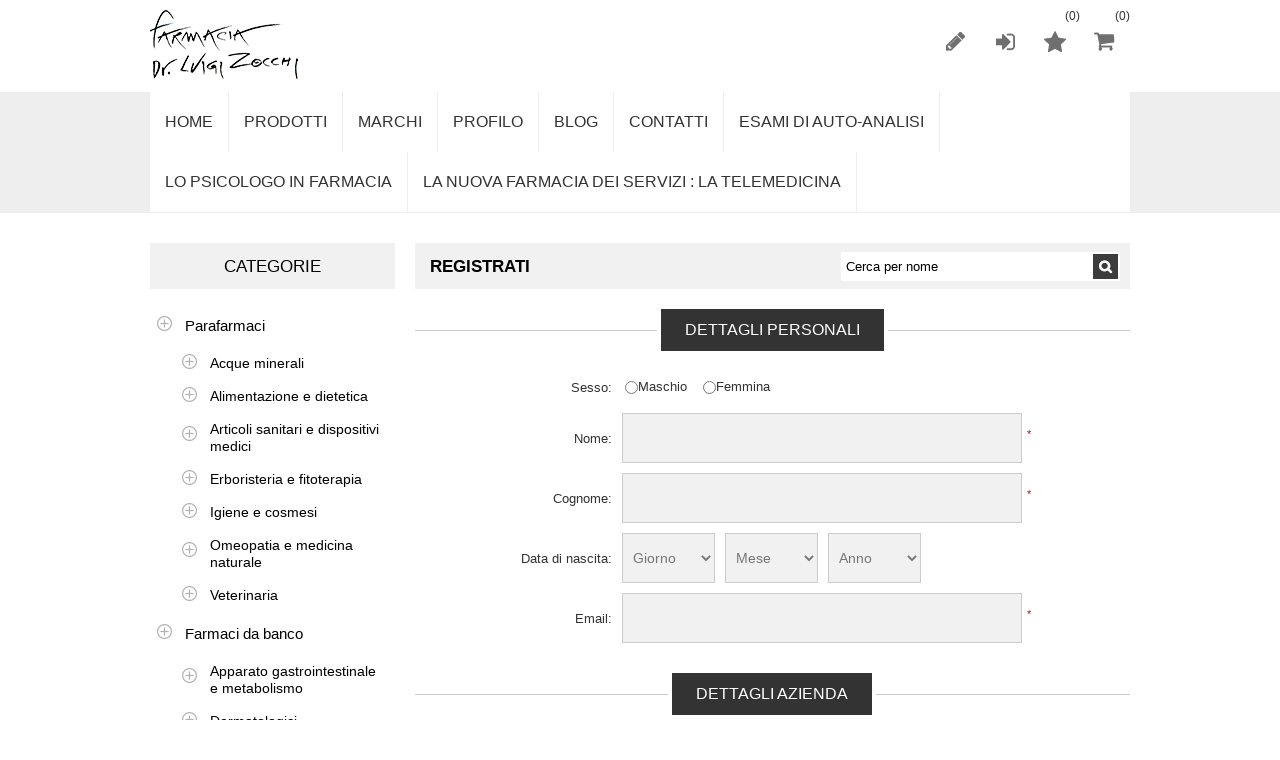

--- FILE ---
content_type: text/html; charset=utf-8
request_url: https://www.farmacialuigizocchi.it/register
body_size: 12009
content:


<!DOCTYPE html>
<html >
<head>
    <title>Registrati</title>
    <meta http-equiv="Content-type" content="text/html;charset=UTF-8" />
    <meta name="description" content="" />
    <meta name="keywords" content="" />
    <meta name="generator" content="nopCommerce" />
    
    <meta name="google-site-verification" content="Pm0YqpI1kict4HgZXNQL2P1OhxnJR5H9lTuu0duL_Qk" />
    <!--AGGIUNTO PER INDICIZZAZIONE-->
    <meta owner="farmacialuigizocchi.it" />
    <meta name="viewport" content="width=device-width, initial-scale=1.0, user-scalable=0, minimum-scale=1.0, maximum-scale=1.0">
    
    
    
    
    <link href="/Themes/Nitro/Content/CSS/styles.css" rel="stylesheet" type="text/css" />
<link href="/Themes/Nitro/Content/CSS/tables.css" rel="stylesheet" type="text/css" />
<link href="/Themes/Nitro/Content/CSS/mobile-only.css" rel="stylesheet" type="text/css" />
<link href="/Themes/Nitro/Content/CSS/480.css" rel="stylesheet" type="text/css" />
<link href="/Themes/Nitro/Content/CSS/768.css" rel="stylesheet" type="text/css" />
<link href="/Themes/Nitro/Content/CSS/980.css" rel="stylesheet" type="text/css" />
<link href="/Themes/Nitro/Content/CSS/forum.css" rel="stylesheet" type="text/css" />
<link href="/Plugins/SevenSpikes.Nop.Plugins.AnywhereSliders/Styles/nivo/nivo-slider.css" rel="stylesheet" type="text/css" />
<link href="/Plugins/SevenSpikes.Nop.Plugins.AnywhereSliders/Themes/Nitro/Content/nivo/nivo.css" rel="stylesheet" type="text/css" />
<link href="/Plugins/SevenSpikes.Nop.Plugins.MegaMenu/Themes/Nitro/Content/MegaMenu.css" rel="stylesheet" type="text/css" />
<link href="/Plugins/SevenSpikes.Nop.Plugins.AjaxCart/Styles/common.css" rel="stylesheet" type="text/css" />
<link href="/Plugins/SevenSpikes.Nop.Plugins.AjaxCart/Themes/Nitro/Content/ajaxCart.css" rel="stylesheet" type="text/css" />
<link href="/Plugins/SevenSpikes.Nop.Plugins.ProductRibbons/Styles/Ribbons.common.css" rel="stylesheet" type="text/css" />
<link href="/Plugins/SevenSpikes.Nop.Plugins.ProductRibbons/Themes/Nitro/Content/Ribbons.css" rel="stylesheet" type="text/css" />
<link href="/Plugins/SevenSpikes.Nop.Plugins.QuickView/Styles/common.css" rel="stylesheet" type="text/css" />
<link href="/Plugins/SevenSpikes.Nop.Plugins.QuickView/Themes/Nitro/Content/QuickView.css" rel="stylesheet" type="text/css" />
<link href="/Plugins/SevenSpikes.Nop.Plugins.QuickView/Styles/cloud-zoom.css" rel="stylesheet" type="text/css" />
<link href="/Content/fancybox/jquery.fancybox-1.3.4.css" rel="stylesheet" type="text/css" />
<link href="/Scripts/fineuploader/fineuploader-4.2.2.min.css" rel="stylesheet" type="text/css" />

    
    <script src="/Scripts/jquery-1.10.2.min.js" type="text/javascript"></script>
<script src="/Scripts/jquery.validate.min.js" type="text/javascript"></script>
<script src="/Scripts/jquery.validate.unobtrusive.min.js" type="text/javascript"></script>
<script src="/Scripts/jquery-ui-1.10.3.custom.min.js" type="text/javascript"></script>
<script src="/Scripts/jquery-migrate-1.2.1.min.js" type="text/javascript"></script>
<script src="/Scripts/public.common.js" type="text/javascript"></script>
<script src="/Scripts/public.ajaxcart.js" type="text/javascript"></script>
<script src="/Plugins/SevenSpikes.Nop.Plugins.MegaMenu/Scripts/jquery.lazyload.min.js" type="text/javascript"></script>
<script src="/Plugins/SevenSpikes.Core/Scripts/SevenSpikesExtensions.js" type="text/javascript"></script>
<script src="/Plugins/SevenSpikes.Nop.Plugins.AjaxCart/Scripts/jquery.json-2.2.min.js" type="text/javascript"></script>
<script src="/Plugins/SevenSpikes.Nop.Plugins.AjaxCart/Scripts/AjaxCart.min.js" type="text/javascript"></script>
<script src="/Scripts/kendo/2014.1.318/kendo.core.min.js" type="text/javascript"></script>
<script src="/Scripts/kendo/2014.1.318/kendo.userevents.min.js" type="text/javascript"></script>
<script src="/Scripts/kendo/2014.1.318/kendo.draganddrop.min.js" type="text/javascript"></script>
<script src="/Scripts/kendo/2014.1.318/kendo.window.min.js" type="text/javascript"></script>
<script src="/Plugins/SevenSpikes.Nop.Plugins.ProductRibbons/Scripts/jquery.json-2.4.min.js" type="text/javascript"></script>
<script src="/Plugins/SevenSpikes.Nop.Plugins.ProductRibbons/Scripts/ProductRibbons.min.js" type="text/javascript"></script>
<script src="/Plugins/SevenSpikes.Nop.Plugins.QuickView/Scripts/jquery.json-2.2.min.js" type="text/javascript"></script>
<script src="/Plugins/SevenSpikes.Nop.Plugins.QuickView/Scripts/cloud-zoom.1.0.2.min.js" type="text/javascript"></script>
<script src="/Plugins/SevenSpikes.Nop.Plugins.QuickView/Scripts/QuickView.min.js" type="text/javascript"></script>
<script src="/Scripts/jquery.fancybox-1.3.4.pack.js" type="text/javascript"></script>
<script src="/Scripts/fineuploader/jquery.fineuploader-4.2.2.min.js" type="text/javascript"></script>
<script src="/Plugins/SevenSpikes.Core/Scripts/footable.js" type="text/javascript"></script>
<script src="/Themes/Nitro/Content/scripts/nitro.js" type="text/javascript"></script>

    
    
    
    
    
<link rel="shortcut icon" href="https://www.farmacialuigizocchi.it/favicon.ico" />
    <!--Powered by nopCommerce - http://www.nopCommerce.com-->
    <!--Copyright (c) 2008-2014-->
    <script src='https://www.google.com/recaptcha/api.js'></script>
</head>
<body class="color-neutral notAndroid23">
    



<div id="dialog-notifications-success" title="Notifica" style="display:none;">
</div>
<div id="dialog-notifications-error" title="Errore" style="display:none;">
</div>
<div id="bar-notification" class="bar-notification">
    <span class="close" title="Chiudi">&nbsp;</span>
</div>






<div class="master-wrapper-page  ">
    
    
    
<div class="header">
    <div class="header-centering">
        
        <div class="header-logo">
            <a href="/" class="logo">



<img alt="Farmacia Dr. Luigi Zocchi" src="https://www.farmacialuigizocchi.it/content/images/thumbs/0000115.png" />            </a>
        </div>
  
        <div class="header-links-wrapper">
            
<div class="header-links">
    
    <ul>
        
            <li><a href="/register" class="ico-register" title="Registrati">Registrati</a></li>
            <li><a href="/login" class="ico-login" title="Accesso">Accesso</a></li>
                            <li>
                <a href="/wishlist" class="ico-wishlist" title="Lista dei desideri">
                    <span class="cart-label">Lista dei desideri</span>
                    <span class="wishlist-qty">(0)</span>
                </a>
            </li>
                    <li id="topcartlink">
                <a href="/cart" class="ico-cart">
                    <span class="cart-label">Carrello</span>
                    <span class="cart-qty">(0)</span>
                </a>
                <div id="flyout-cart" class="flyout-cart">
    <div class="mini-shopping-cart">
        <div class="count">
Non ci sono articoli nel tuo carrello        </div>
    </div>
</div>

            </li>
        
    </ul>
        <script type="text/javascript">
            $(document).ready(function () {
                $('.header').on('mouseenter', '#topcartlink', function () {
                    $('#flyout-cart').addClass('active');
                });
                $('.header').on('mouseleave', '#topcartlink', function () {
                    $('#flyout-cart').removeClass('active');
                });
                $('.header').on('mouseenter', '#flyout-cart', function () {
                    $('#flyout-cart').addClass('active');
                });
                $('.header').on('mouseleave', '#flyout-cart', function () {
                    $('#flyout-cart').removeClass('active');
                });
            });
        </script>
    

</div>

            <div class="header-selectors-wrapper">
                <div class="tax-display-type-selector">
                    
                </div>
                <div class="currency-selector">
                    

                </div>
                <div class="language-selector">
                    
                </div>
                
            </div>
        </div>
        <div class="search-box">
            
<form action="/search" method="get" onsubmit="return check_small_search_form()">    <input type="text" class="search-box-text" id="small-searchterms" autocomplete="off" value="Cerca per nome" name="q" />
    <input type="submit" class="button-1 search-box-button" value="Cerca" />
    <script type="text/javascript">
        $(document).ready(function() {
            $("#small-searchterms").focus(function() {
                if (this.value == 'Cerca per nome') {
                    this.value = '';
                }
            });

            $("#small-searchterms").blur(function() {
                if (this.value == '') {
                    this.value = 'Cerca per nome';
                }
            });
        });

        function check_small_search_form() {
            var search_terms = $("#small-searchterms");
            if (search_terms.val() == "" || search_terms.val() == "Cerca per nome") {
                alert('Inserisci la parola chiave di ricerca');
                search_terms.focus();
                return false;
            }
            return true;
        }
    </script>
        
            <script type="text/javascript">
                $(function() {
                    $('#small-searchterms').autocomplete({
                            delay: 500,
                            minLength: 3,
                            source: '/catalog/searchtermautocomplete',
                            select: function(event, ui) {
                                $("#small-searchterms").val(ui.item.label);
                                setLocation(ui.item.producturl);
                                return false;
                            }
                        })
                        .data("ui-autocomplete")._renderItem = function(ul, item) {
                            var t = item.label;
                            //html encode
                            t = htmlEncode(t);
                            return $("<li></li>")
                                .data("item.autocomplete", item)
                                .append("<a>" + t + "</a>")
                            .appendTo(ul);
                    };
                });
            </script>
        
</form>
        </div>
    </div>
</div>
    <div class="overlayOffCanvas"></div>
    <div class="responsive-nav-wrapper-parent">
        <div class="responsive-nav-wrapper">
            <div class="menu-title">
                <span>Menu</span>
            </div>
            <div class="search-wrap">
                <span>Cerca</span>
            </div>
            
            <div class="personal-button" id="header-links-opener">
                <span>Personal menu</span>
            </div>
            <div class="filters-button">
                <span>Filters</span>
            </div>
        </div>
    </div>
    <div class="justAFixingDivBefore"></div>
    <div class="header-menu">
        <div class="close-menu">
            <span>Chiudi</span>
        </div>






<input type="hidden" value="false" id="isRtlEnabled" />

<ul class="mega-menu">
            <li>
            <a href="/" title="Home">Home</a>
        </li>




        <li>
            <a href="#">Prodotti</a>
            <div class="dropdown categories fullWidth boxes-4">
                <div class="row-wrapper">
                    <div class="row"><div class="box">
        <div class="title">
            <strong>
                <a href="/parafarmaci" title="Parafarmaci">Parafarmaci</a>
            </strong>
        </div>
        <div class="picture">
            <a href="/parafarmaci" title="Visualizza i prodotti della categoria Parafarmaci">
                <img class="lazy" alt="Immagine per la categoria Parafarmaci" src="[data-uri]" data-original="https://www.farmacialuigizocchi.it/content/images/thumbs/0012640_parafarmaci_300.png" />
            </a>
        </div>
        <ul class="subcategories">
                <li>
                    <a href="/acque-minerali" title="Acque minerali">Acque minerali</a>
                </li>
                <li>
                    <a href="/alimentazione-e-dietetica" title="Alimentazione e dietetica">Alimentazione e dietetica</a>
                </li>
                <li>
                    <a href="/articoli-sanitari-e-dispositivi-medici" title="Articoli sanitari e dispositivi medici">Articoli sanitari e dispositivi medici</a>
                </li>
                <li>
                    <a href="/igiene-e-cosmesi" title="Igiene e cosmesi">Igiene e cosmesi</a>
                </li>
                <li>
                    <a href="/erboristeria-e-fitoterapia" title="Erboristeria e fitoterapia">Erboristeria e fitoterapia</a>
                </li>
                <li>
                    <a href="/omeopatia-e-medicina-naturale" title="Omeopatia e medicina naturale">Omeopatia e medicina naturale</a>
                </li>
                <li>
                    <a href="/veterinaria" title="Veterinaria">Veterinaria</a>
                </li>



        </ul>
    
</div><div class="box">
        <div class="title">
            <strong>
                <a href="/farmaci-da-banco" title="Farmaci da banco">Farmaci da banco</a>
            </strong>
        </div>
        <div class="picture">
            <a href="/farmaci-da-banco" title="Visualizza i prodotti della categoria Farmaci da banco">
                <img class="lazy" alt="Immagine per la categoria Farmaci da banco" src="[data-uri]" data-original="https://www.farmacialuigizocchi.it/content/images/thumbs/0012643_farmaci-da-banco_300.png" />
            </a>
        </div>
        <ul class="subcategories">
                <li>
                    <a href="/apparato-gastrointestinale-e-metabolismo" title="Apparato gastrointestinale e metabolismo">Apparato gastrointestinale e metabolismo</a>
                </li>
                <li>
                    <a href="/dermatologici" title="Dermatologici">Dermatologici</a>
                </li>
                <li>
                    <a href="/organi-di-senso" title="Organi di senso">Organi di senso</a>
                </li>
                <li>
                    <a href="/sangue-ed-organi-emopoietici" title="Sangue ed organi emopoietici">Sangue ed organi emopoietici</a>
                </li>
                <li>
                    <a href="/sistema-genito-urinario-ed-ormoni-sessuali" title="Sistema genito-urinario ed ormoni sessuali">Sistema genito-urinario ed ormoni sessuali</a>
                </li>
                <li>
                    <a href="/sistema-cardiovascolare" title="Sistema cardiovascolare">Sistema cardiovascolare</a>
                </li>
                <li>
                    <a href="/sistema-muscolo-scheletrico" title="Sistema muscolo-scheletrico">Sistema muscolo-scheletrico</a>
                </li>
                <li>
                    <a href="/sistema-nervoso" title="Sistema nervoso">Sistema nervoso</a>
                </li>
                <li>
                    <a href="/sistema-respiratorio" title="Sistema respiratorio">Sistema respiratorio</a>
                </li>
                <li>
                    <a href="/vari" title="Vari">Vari</a>
                </li>


                <li>
                    <a class="view-all" href="/farmaci-da-banco" title="Vedi tutti">Vedi tutti</a>
                </li>

        </ul>
    
</div><div class="empty-box"></div><div class="empty-box"></div></div>
                </div>
                
            </div>
        </li>



    <li>
        <a href="/manufacturer/all" title="Marchi">Marchi</a>
        <div class="dropdown manufacturers fullWidth">
            <div class="row-wrapper">
                <div class="row"><div class="box">
                        <div class="title">
                            <a class="manufacturer" href="/prodotti-formenti" title="PRODOTTI FORMENTI"><strong>PRODOTTI FORMENTI</strong></a>
                        </div><!-- title -->
                        <ul>
                            <li>
                                <a class="manufacturer" href="/prodotti-formenti" title="PRODOTTI FORMENTI">
                                    <span><img class="lazy" src="[data-uri]" data-original="https://www.farmacialuigizocchi.it/content/images/thumbs/default-image_90.gif" alt="Immagine per la categoria PRODOTTI FORMENTI" title="Immagine per la categoria PRODOTTI FORMENTI" /></span>
                                </a>
                            </li>
                        </ul>
                    
</div><div class="empty-box"></div><div class="empty-box"></div><div class="empty-box"></div><div class="empty-box"></div><div class="empty-box"></div></div>
            </div>
        </div><!--dropdown-->
    </li>


        <li>
            <a href="/customer/info" title="Profilo">Profilo</a>
        </li>
        <li>
            <a href="/blog" title="Blog">Blog</a>
        </li>
        <li>
            <a href="/contactus" title="Contatti">Contatti</a>
        </li>
           <li>
               <a href="/esami-di-auto-analisi" title="ESAMI DI AUTO-ANALISI">ESAMI DI AUTO-ANALISI</a>

           </li>
           <li>
               <a href="/lo-psicologo-in-farmacia-2" title="LO PSICOLOGO IN FARMACIA">LO PSICOLOGO IN FARMACIA</a>

           </li>
           <li>
               <a href="/la-nuova-farmacia-dei-servizi-la-telemedicina" title="LA NUOVA FARMACIA DEI SERVIZI : LA TELEMEDICINA">LA NUOVA FARMACIA DEI SERVIZI : LA TELEMEDICINA</a>

           </li>

</ul>
<div class="menu-title"><span>Menu</span></div>
<ul class="mega-menu-responsive">
            <li>
            <a href="/" title="Home">Home</a>
        </li>


    <li>
            <span class="with-subcategories">Prodotti</span>
            <div class="plus-button"></div>
            <ul class="sublist">
                <li class="back-button">
                    <span>indietro</span>
                </li>
                    <li>
                            <a href="/parafarmaci" title="Parafarmaci" class="with-subcategories">Parafarmaci</a>
                            <div class="plus-button"></div>
                            <ul class="sublist">
                                <li class="back-button">
                                    <span>indietro</span>
                                </li>
                                        <li>
                                            <a href="/acque-minerali" title="Acque minerali">Acque minerali</a>
                                        </li>
                                        <li>
                                            <a href="/alimentazione-e-dietetica" title="Alimentazione e dietetica">Alimentazione e dietetica</a>
                                        </li>
                                        <li>
                                            <a href="/articoli-sanitari-e-dispositivi-medici" title="Articoli sanitari e dispositivi medici">Articoli sanitari e dispositivi medici</a>
                                        </li>
                                        <li>
                                            <a href="/igiene-e-cosmesi" title="Igiene e cosmesi">Igiene e cosmesi</a>
                                        </li>
                                        <li>
                                            <a href="/erboristeria-e-fitoterapia" title="Erboristeria e fitoterapia">Erboristeria e fitoterapia</a>
                                        </li>
                                        <li>
                                            <a href="/omeopatia-e-medicina-naturale" title="Omeopatia e medicina naturale">Omeopatia e medicina naturale</a>
                                        </li>
                                        <li>
                                            <a href="/veterinaria" title="Veterinaria">Veterinaria</a>
                                        </li>

                            </ul>
                    </li>
                    <li>
                            <a href="/farmaci-da-banco" title="Farmaci da banco" class="with-subcategories">Farmaci da banco</a>
                            <div class="plus-button"></div>
                            <ul class="sublist">
                                <li class="back-button">
                                    <span>indietro</span>
                                </li>
                                        <li>
                                            <a href="/apparato-gastrointestinale-e-metabolismo" title="Apparato gastrointestinale e metabolismo">Apparato gastrointestinale e metabolismo</a>
                                        </li>
                                        <li>
                                            <a href="/dermatologici" title="Dermatologici">Dermatologici</a>
                                        </li>
                                        <li>
                                            <a href="/organi-di-senso" title="Organi di senso">Organi di senso</a>
                                        </li>
                                        <li>
                                            <a href="/sangue-ed-organi-emopoietici" title="Sangue ed organi emopoietici">Sangue ed organi emopoietici</a>
                                        </li>
                                        <li>
                                            <a href="/sistema-genito-urinario-ed-ormoni-sessuali" title="Sistema genito-urinario ed ormoni sessuali">Sistema genito-urinario ed ormoni sessuali</a>
                                        </li>
                                        <li>
                                            <a href="/sistema-cardiovascolare" title="Sistema cardiovascolare">Sistema cardiovascolare</a>
                                        </li>
                                        <li>
                                            <a href="/sistema-muscolo-scheletrico" title="Sistema muscolo-scheletrico">Sistema muscolo-scheletrico</a>
                                        </li>
                                        <li>
                                            <a href="/sistema-nervoso" title="Sistema nervoso">Sistema nervoso</a>
                                        </li>
                                        <li>
                                            <a href="/sistema-respiratorio" title="Sistema respiratorio">Sistema respiratorio</a>
                                        </li>
                                        <li>
                                            <a href="/vari" title="Vari">Vari</a>
                                        </li>
                                        <li>
                                            <a class="view-all" href="/farmaci-da-banco" title="Vedi tutti">Vedi tutti</a>
                                        </li>

                            </ul>
                    </li>
            </ul>
    </li>


    <li>
            <a href="/manufacturer/all" class="with-subcategories" title="Marchi">Marchi</a>
            <div class="plus-button"></div>
            <ul class="sublist">
                <li class="back-button">
                    <span>indietro</span>
                </li>
                    <li>
                        <a href="/prodotti-formenti" title="PRODOTTI FORMENTI">PRODOTTI FORMENTI</a>
                    </li>   
                    <li>
                        <a class="view-all" href="/manufacturer/all" title="Vedi tutti">Vedi tutti</a>
                    </li>

            </ul>
    </li>


        <li>
            <a href="/customer/info" title="Profilo">Profilo</a>
        </li>
        <li>
            <a href="/blog" title="Blog">Blog</a>
        </li>
        <li>
            <a href="/contactus" title="Contatti">Contatti</a>
        </li>
           <li>
               <a href="/esami-di-auto-analisi" title="ESAMI DI AUTO-ANALISI">ESAMI DI AUTO-ANALISI</a>

           </li>
           <li>
               <a href="/lo-psicologo-in-farmacia-2" title="LO PSICOLOGO IN FARMACIA">LO PSICOLOGO IN FARMACIA</a>

           </li>
           <li>
               <a href="/la-nuova-farmacia-dei-servizi-la-telemedicina" title="LA NUOVA FARMACIA DEI SERVIZI : LA TELEMEDICINA">LA NUOVA FARMACIA DEI SERVIZI : LA TELEMEDICINA</a>

           </li>

</ul>

<script type="text/javascript">

    var megaMenuClick = "click.megaMenuEvent";
    var megaMenuDocumentClick = "click.megaMenuDocumentEvent";

    $(function () {
        $("img.lazy").lazyload({
            event: "menuShown",
            effect: "fadeIn"
        });
    });

    // We need to trigger an event, in order for the lazy loading to work. The default event is scroll, which is not useful in this case
    $(".mega-menu").on("mouseover", function () {
        $("img.lazy").trigger("menuShown");
    });


    $(".mega-menu .sublist li").on('mouseenter', function () {
        $('a', $(this)).first().addClass('hover');
        $('.sublist', $(this)).first().addClass('active');
    }).on('mouseleave', function () {
        $('a', $(this)).first().removeClass('hover');
        $('.sublist', $(this)).first().removeClass('active');
    });

        
    $(".mega-menu > li").hover(
        function () { // HANDLER IN
            $(this).children(".dropdown, .sublist").css("display", "block");
        },
        function () { // HANDLER OUT
            $(this).children(".dropdown, .sublist").css("display", "none");
        }
    );
    
</script>

    </div>

    <div class="master-wrapper-content">
        <script type="text/javascript">
            AjaxCart.init(false, '.header-links .cart-qty', '.header-links .wishlist-qty', '#flyout-cart');
        </script>
        




<div class="ajaxCartInfo" data-getAjaxCartButtonUrl="/NopAjaxCart/GetAjaxCartButtonsAjax"
     data-productPageAddToCartButtonSelector="input.add-to-cart-button"
     data-productBoxAddToCartButtonSelector="input.product-box-add-to-cart-button"
     data-productBoxProductItemElementSelector=".product-item">
</div>

<input id="addProductVariantToCartUrl" name="addProductVariantToCartUrl" type="hidden" value="/NopAjaxCartShoppingCart/AddProductFromProductDetailsPageToCartAjax" />
<input id="addProductToCartUrl" name="addProductToCartUrl" type="hidden" value="/NopAjaxCartShoppingCart/AddProductToCartAjax" />
<input id="miniShoppingCartUrl" name="miniShoppingCartUrl" type="hidden" value="/NopAjaxCartShoppingCart/MiniShoppingCart" />
<input id="flyoutShoppingCartUrl" name="flyoutShoppingCartUrl" type="hidden" value="/NopAjaxCartShoppingCart/NopAjaxCartFlyoutShoppingCart" />
<input id="checkProductAttributesUrl" name="checkProductAttributesUrl" type="hidden" value="/NopAjaxCartCatalog/CheckIfProductOrItsAssociatedProductsHasAttributes" />
<input id="getMiniProductDetailsViewUrl" name="getMiniProductDetailsViewUrl" type="hidden" value="/NopAjaxCartCatalog/GetMiniProductDetailsView" />
<input id="flyoutShoppingCartPanelSelector" name="flyoutShoppingCartPanelSelector" type="hidden" value="#flyout-cart" />
<input id="shoppingCartMenuLinkSelector" name="shoppingCartMenuLinkSelector" type="hidden" value="span.cart-qty" />





<script type="text/javascript">
    var nop_store_directory_root = "https://www.farmacialuigizocchi.it/";
</script>

<div id="product-ribbon-info" data-productid="0"
     data-productboxselector=".product-item, .item-holder"
     data-productboxpicturecontainerselector=".picture, .item-picture"
     data-productpagepicturesparentcontainerselector=".product-essential"
     data-productpagebugpicturecontainerselector=".picture"
     data-retrieveproductribbonsurl="/ProductRibbons/RetrieveProductRibbons">
</div>

    <div class="quickViewData" data-productselector=".product-item"
         data-productselectorchild=".buttons"
         data-retrievequickviewurl="/QuickViewCatalog/QucikViewData"
         data-quickviewbuttontext="+"
         data-isquickviewpopupdraggable="True"
         data-enablequickviewpopupoverlay="True"
         data-accordionpanelsheightstyle="auto">
    </div>

        
        <div class="ajax-loading-block-window" style="display: none">
            <div class="loading-image">
            </div>
        </div>
        <div class="master-wrapper-main">
            

<div class="center-2">
    
    
<form action="/register" method="post"><input name="__RequestVerificationToken" type="hidden" value="bSAXVpn1UdawPhCtR1DjDPZOoty9nDZqIfk628ZCFWDlg7-W0QQVt3vIq88KBuVYLvE0Wns1Na9qABkmSrdyzTKJ0LdqC0UI42F0PiQoQGI1" />    <div class="page registration-page">
        <div class="page-title">
            <h1>Registrati</h1>
        </div>
        <div class="page-body">
            <div class="message-error">
                
            </div>
            

            <div class="fieldset">
                <div class="title">
                    <strong>Dettagli personali</strong>
                </div>
                <div class="form-fields">
                        <div class="inputs">
                            <label>Sesso:</label>
                            <div class="gender">
                                <input id="gender-male" name="Gender" type="radio" value="M" />
                                <label class="forcheckbox" for="gender-male">Maschio</label>
                            </div>
                            <div class="gender">
                                <input id="gender-female" name="Gender" type="radio" value="F" />
                                <label class="forcheckbox" for="gender-female">Femmina</label>
                            </div>
                        </div>
                    <div class="inputs">
                        <label for="FirstName">Nome:</label>
                        <input class="text-box single-line" data-val="true" data-val-required="Il nome è obbligatorio" id="FirstName" name="FirstName" type="text" value="" />
                        <span class="required">*</span>
                        <span class="field-validation-valid" data-valmsg-for="FirstName" data-valmsg-replace="true"></span>
                    </div>
                    <div class="inputs">
                        <label for="LastName">Cognome:</label>
                        <input class="text-box single-line" data-val="true" data-val-required="Il cognome è obbligatorio" id="LastName" name="LastName" type="text" value="" />
                        <span class="required">*</span>
                        <span class="field-validation-valid" data-valmsg-for="LastName" data-valmsg-replace="true"></span>
                    </div>
                        <div class="inputs">
                            <label>Data di nascita:</label>
                            <select name="DateOfBirthDay"><option value='0'>Giorno</option><option value='1'>1</option><option value='2'>2</option><option value='3'>3</option><option value='4'>4</option><option value='5'>5</option><option value='6'>6</option><option value='7'>7</option><option value='8'>8</option><option value='9'>9</option><option value='10'>10</option><option value='11'>11</option><option value='12'>12</option><option value='13'>13</option><option value='14'>14</option><option value='15'>15</option><option value='16'>16</option><option value='17'>17</option><option value='18'>18</option><option value='19'>19</option><option value='20'>20</option><option value='21'>21</option><option value='22'>22</option><option value='23'>23</option><option value='24'>24</option><option value='25'>25</option><option value='26'>26</option><option value='27'>27</option><option value='28'>28</option><option value='29'>29</option><option value='30'>30</option><option value='31'>31</option></select><select name="DateOfBirthMonth"><option value='0'>Mese</option><option value='1'>gennaio</option><option value='2'>febbraio</option><option value='3'>marzo</option><option value='4'>aprile</option><option value='5'>maggio</option><option value='6'>giugno</option><option value='7'>luglio</option><option value='8'>agosto</option><option value='9'>settembre</option><option value='10'>ottobre</option><option value='11'>novembre</option><option value='12'>dicembre</option></select><select name="DateOfBirthYear"><option value='0'>Anno</option><option value='1916'>1916</option><option value='1917'>1917</option><option value='1918'>1918</option><option value='1919'>1919</option><option value='1920'>1920</option><option value='1921'>1921</option><option value='1922'>1922</option><option value='1923'>1923</option><option value='1924'>1924</option><option value='1925'>1925</option><option value='1926'>1926</option><option value='1927'>1927</option><option value='1928'>1928</option><option value='1929'>1929</option><option value='1930'>1930</option><option value='1931'>1931</option><option value='1932'>1932</option><option value='1933'>1933</option><option value='1934'>1934</option><option value='1935'>1935</option><option value='1936'>1936</option><option value='1937'>1937</option><option value='1938'>1938</option><option value='1939'>1939</option><option value='1940'>1940</option><option value='1941'>1941</option><option value='1942'>1942</option><option value='1943'>1943</option><option value='1944'>1944</option><option value='1945'>1945</option><option value='1946'>1946</option><option value='1947'>1947</option><option value='1948'>1948</option><option value='1949'>1949</option><option value='1950'>1950</option><option value='1951'>1951</option><option value='1952'>1952</option><option value='1953'>1953</option><option value='1954'>1954</option><option value='1955'>1955</option><option value='1956'>1956</option><option value='1957'>1957</option><option value='1958'>1958</option><option value='1959'>1959</option><option value='1960'>1960</option><option value='1961'>1961</option><option value='1962'>1962</option><option value='1963'>1963</option><option value='1964'>1964</option><option value='1965'>1965</option><option value='1966'>1966</option><option value='1967'>1967</option><option value='1968'>1968</option><option value='1969'>1969</option><option value='1970'>1970</option><option value='1971'>1971</option><option value='1972'>1972</option><option value='1973'>1973</option><option value='1974'>1974</option><option value='1975'>1975</option><option value='1976'>1976</option><option value='1977'>1977</option><option value='1978'>1978</option><option value='1979'>1979</option><option value='1980'>1980</option><option value='1981'>1981</option><option value='1982'>1982</option><option value='1983'>1983</option><option value='1984'>1984</option><option value='1985'>1985</option><option value='1986'>1986</option><option value='1987'>1987</option><option value='1988'>1988</option><option value='1989'>1989</option><option value='1990'>1990</option><option value='1991'>1991</option><option value='1992'>1992</option><option value='1993'>1993</option><option value='1994'>1994</option><option value='1995'>1995</option><option value='1996'>1996</option><option value='1997'>1997</option><option value='1998'>1998</option><option value='1999'>1999</option><option value='2000'>2000</option><option value='2001'>2001</option><option value='2002'>2002</option><option value='2003'>2003</option><option value='2004'>2004</option><option value='2005'>2005</option><option value='2006'>2006</option><option value='2007'>2007</option><option value='2008'>2008</option><option value='2009'>2009</option><option value='2010'>2010</option><option value='2011'>2011</option><option value='2012'>2012</option><option value='2013'>2013</option><option value='2014'>2014</option><option value='2015'>2015</option><option value='2016'>2016</option><option value='2017'>2017</option><option value='2018'>2018</option><option value='2019'>2019</option><option value='2020'>2020</option><option value='2021'>2021</option><option value='2022'>2022</option><option value='2023'>2023</option><option value='2024'>2024</option><option value='2025'>2025</option><option value='2026'>2026</option></select>
                            <span class="field-validation-valid" data-valmsg-for="DateOfBirthDay" data-valmsg-replace="true"></span>
                            <span class="field-validation-valid" data-valmsg-for="DateOfBirthMonth" data-valmsg-replace="true"></span>
                            <span class="field-validation-valid" data-valmsg-for="DateOfBirthYear" data-valmsg-replace="true"></span>
                        </div>
                    <div class="inputs">
                        <label for="Email">Email:</label>
                        <input class="text-box single-line" data-val="true" data-val-email="Email errata" data-val-required="L&#39;email è obbligatoria" id="Email" name="Email" type="text" value="" />
                        <span class="required">*</span>
                        <span class="field-validation-valid" data-valmsg-for="Email" data-valmsg-replace="true"></span>
                    </div>
                </div>
            </div>
                <div class="fieldset">
                    <div class="title">
                        <strong>Dettagli azienda</strong>
                    </div>
                    <div class="form-fields">
                            <div class="inputs">
                                <label for="Company">Ragione sociale:</label>
                                <input class="text-box single-line" id="Company" name="Company" type="text" value="" />
                                <span class="field-validation-valid" data-valmsg-for="Company" data-valmsg-replace="true"></span>
                            </div>
                                            </div>
                </div>
                                                    <div class="fieldset">
                    <div class="title">
                        <strong>Opzioni</strong>
                    </div>
                    <div class="form-fields">
                            <div class="inputs">
                                <label for="Newsletter">Ricevi la newsletter:</label>
                                <input checked="checked" class="check-box" data-val="true" data-val-required="&#39;Newsletter&#39; non puo essere vuoto." id="Newsletter" name="Newsletter" type="checkbox" value="true" /><input name="Newsletter" type="hidden" value="false" />
                                <span class="field-validation-valid" data-valmsg-for="Newsletter" data-valmsg-replace="true"></span>
                            </div>
                                            </div>
                </div>
                        <div class="fieldset">
                <div class="title">
                    <strong>Password</strong>
                </div>
                <div class="form-fields">
                    <div class="inputs">
                        <label for="Password">Password:</label>
                        <input class="text-box single-line password" data-val="true" data-val-length="La password deve contenere un minimo di 6 caratteri" data-val-length-max="999" data-val-length-min="6" data-val-required="E&#39; richiesta una password" id="Password" name="Password" type="password" value="" />
                        <span class="required">*</span>
                        <span class="field-validation-valid" data-valmsg-for="Password" data-valmsg-replace="true"></span>
                    </div>
                    <div class="inputs">
                        <label for="ConfirmPassword">Conferma password:</label>
                        <input class="text-box single-line password" data-val="true" data-val-equalto="La password e la password di conferma non corrispondono" data-val-equalto-other="*.Password" data-val-required="E&#39; richiesta una password" id="ConfirmPassword" name="ConfirmPassword" type="password" value="" />
                        <span class="required">*</span>
                        <span class="field-validation-valid" data-valmsg-for="ConfirmPassword" data-valmsg-replace="true"></span>
                    </div>
                        <div class="captcha-box">
                            <div class='g-recaptcha' data-sitekey='6Ld5abYUAAAAAE06zghqJb-DvCZmagNArs7Y4gPE'></div>
                        </div>
                </div>
            </div>
            <div class="buttons">
                <input type="submit" id="register-button" class="button-1 register-next-step-button" value="Registrati" name="register-button" />
            </div>
        </div>
    </div>
</form>
    
</div>
<div class="side-2">

    <div class="block block-category-navigation">
        <div class="title">
            <strong>Categorie</strong>
        </div>
        <div class="listbox">
            <ul class="list">
    <li class="inactive">
        <a href="/parafarmaci">Parafarmaci
        </a>
                    <ul class="sublist">
    <li class="inactive">
        <a href="/acque-minerali">Acque minerali
        </a>

    </li>
    <li class="inactive">
        <a href="/alimentazione-e-dietetica">Alimentazione e dietetica
        </a>

    </li>
    <li class="inactive">
        <a href="/articoli-sanitari-e-dispositivi-medici">Articoli sanitari e dispositivi medici
        </a>

    </li>
    <li class="inactive">
        <a href="/erboristeria-e-fitoterapia">Erboristeria e fitoterapia
        </a>

    </li>
    <li class="inactive">
        <a href="/igiene-e-cosmesi">Igiene e cosmesi
        </a>

    </li>
    <li class="inactive">
        <a href="/omeopatia-e-medicina-naturale">Omeopatia e medicina naturale
        </a>

    </li>
    <li class="inactive">
        <a href="/veterinaria">Veterinaria
        </a>

    </li>
                    </ul>

    </li>
    <li class="inactive">
        <a href="/farmaci-da-banco">Farmaci da banco
        </a>
                    <ul class="sublist">
    <li class="inactive">
        <a href="/apparato-gastrointestinale-e-metabolismo">Apparato gastrointestinale e metabolismo
        </a>

    </li>
    <li class="inactive">
        <a href="/dermatologici">Dermatologici
        </a>

    </li>
    <li class="inactive">
        <a href="/organi-di-senso">Organi di senso
        </a>

    </li>
    <li class="inactive">
        <a href="/sangue-ed-organi-emopoietici">Sangue ed organi emopoietici
        </a>

    </li>
    <li class="inactive">
        <a href="/sistema-cardiovascolare">Sistema cardiovascolare
        </a>

    </li>
    <li class="inactive">
        <a href="/sistema-genito-urinario-ed-ormoni-sessuali">Sistema genito-urinario ed ormoni sessuali
        </a>

    </li>
    <li class="inactive">
        <a href="/sistema-muscolo-scheletrico">Sistema muscolo-scheletrico
        </a>

    </li>
    <li class="inactive">
        <a href="/sistema-nervoso">Sistema nervoso
        </a>

    </li>
    <li class="inactive">
        <a href="/sistema-respiratorio">Sistema respiratorio
        </a>

    </li>
    <li class="inactive">
        <a href="/vari">Vari
        </a>

    </li>
                    </ul>

    </li>
            </ul>
        </div>
    </div>





        <div class="slider-wrapper">

                <a href="/blog">
                    <img class="nivo-main-image" src="https://www.farmacialuigizocchi.it/content/images/thumbs/0000113.jpeg" alt="banner" />
                </a>

        </div>
    <div class="block block-manufacturer-navigation">
        <div class="title">
            <strong>Produttori</strong>
        </div>
        <div class="listbox">
            <ul class="list">
                    <li class="inactive"><a href="/prodotti-formenti">PRODOTTI FORMENTI</a>
                    </li>
                    <li class="inactive"><a href="/cmf-sas-di-c-f">C.M.F. Sas di C. F</a>
                    </li>
                    <li class="inactive"><a href="/activ-skin-srl">ACTIV SKIN Srl</a>
                    </li>
                    <li class="inactive"><a href="/actifort-group-srl">ACTIFORT GROUP Srl</a>
                    </li>
                    <li class="inactive"><a href="/elite-sas">ELITE Sas</a>
                    </li>
            </ul>
                <div class="view-all">
                    <a href="/manufacturer/all">Visualizza tutti</a>
                </div>
        </div>
    </div>
</div>
        </div>
                
    </div>
</div>



<div class="footer">
    <div class="footer-upper">
        <div class="footer-centering">
            <div class="footer-block phone-block">
                <span>Hai bisogno d'aiuto?</span>
                <span>Chiama +39 0332 550195</span>
            </div>
            <div class="footer-block payment-info-block">
                <span>I tuoi dati sono al sicuro</span>
                <span>Pagamento sicuro al 100%</span>
            </div>
            <div class="footer-block accepted-payment-methods">
                <ul>
                    <li class="method1"></li>
                    <li class="method2"></li>
                    <li class="method3"></li>
                    <li class="method4"></li>
                </ul>
            </div>
            <div class="footer-block newsletter-block">
                <div class="block-newsletter">
    

        <div id="newsletter-subscribe-block" class="newsletter-subscribe-block">
            <div class="newsletter-email">
                <input id="newsletter-email" name="NewsletterEmail" type="text" value="Iscriviti" onfocus="if(this.value=='Iscriviti')this.value=''" onblur="if(this.value=='') {this.value = 'Iscriviti';}">
                <input type="button" value="Invia" id="newsletter-subscribe-button" class="button-1 newsletter-subscribe-button" />
            </div>
            <div class="newsletter-validation">
                <span id="subscribe-loading-progress" style="display: none;" class="please-wait">Attendere…</span>
                <span class="field-validation-valid" data-valmsg-for="NewsletterEmail" data-valmsg-replace="true"></span>
            </div>
        </div>
        <div id="newsletter-result-block" class="newsletter-result-block">
        </div>

    <script type="text/javascript">
        $(document).ready(function () {
            $('#newsletter-subscribe-button').click(function () {
                
                var email = $("#newsletter-email").val();
                var subscribeProgress = $("#subscribe-loading-progress");
                subscribeProgress.show();
                $.ajax({
                    cache: false,
                    type: "POST",
                    url: "/subscribenewsletter",
                    data: { "email": email },
                    success: function (data) {
                        subscribeProgress.hide();
                        $("#newsletter-result-block").html(data.Result);
                         if (data.Success) {
                             //$('#newsletter-subscribe-block').hide();
                             $('#newsletter-email').attr('disabled','disabled');
                             $('#newsletter-result-block').show();
                         }
                         else {
                             $('#newsletter-result-block').fadeIn("slow").delay(2000).fadeOut("slow");
                         }
                    },
                    error:function (xhr, ajaxOptions, thrownError){
                        alert('Failed to subscribe.');
                        subscribeProgress.hide();
                    }  
                });                
                return false;
            });
        });
    </script>
</div>

            </div>
        </div>
    </div>
    <div class="footer-middle">
        <div class="footer-centering">
            <div class="footer-block">
                <h3>Informazioni</h3>
                <ul class="footer-menu">
                    <li><a href="/about-us">Chi siamo</a></li>
                    <li><a href="/privacy-policy">Privacy</a></li>
                    
                    <li><a href="/conditions-of-use">Condizioni di utilizzo</a></li>
                </ul>
            </div>
            <div class="footer-block">
                <h3>Servizi al cliente</h3>
                <ul class="footer-menu">
                    <li><a href="/contactus">Contatti</a> </li>
                    
                    <li><a href="/sitemap">Mappa del sito</a></li>
                    
                </ul>
            </div>
            <div class="footer-block">
                <h3>Area Cliente</h3>
                <ul class="footer-menu">
                    <li><a href="/customer/info">Dettagli cliente</a></li>
                    <li><a href="/customer/addresses">Indirizzi</a></li>
                    <li><a href="/customer/orders">Ordini del cliente</a></li>
                    <li><a href="/wishlist">Lista dei desideri</a></li>
                </ul>
            </div>
            <div class="footer-block">
                <h3>Prodotti</h3>
                <ul class="footer-menu">
                    <li><a href="/newproducts">I nuovi prodotti</a></li>
                    <li><a href="/recentlyviewedproducts">Ultimi prodotti visti</a></li>
                    <li><a href="/compareproducts">Confronta i prodotti</a></li>
                    <li><a href="/search">Cerca</a></li>
                </ul>
            </div>
        </div>
    </div>
    <div class="footer-lower">
        <div class="footer-centering">
            <div class="footer-disclaimer">
                Copyright &copy; 2026 Farmacia Dr. Luigi Zocchi. Tutti i diritti riservati
            </div>
                 <div class="footer-powered-by">
                    Powered by <a href="http://www.nopcommerce.com/">nopCommerce</a>
                    
                </div>   
            <div class="footer-block social-sharing">
                <ul>
                        <li><a target="_blank" class="facebook" href="https://it-it.facebook.com/farmaciazocchi"></a></li>
                                            <li><a target="_blank" class="twitter" href="https://twitter.com/farmaciazocchi?lang=it"></a></li>
                                                                                                </ul>
            </div>
        </div>
    </div>




    
</div>

<!-- Google code for Analytics tracking -->
<script type="text/javascript">
var _gaq = _gaq || [];
_gaq.push(['_setAccount', 'UA-74652520-1']);
_gaq.push(['_trackPageview']);

(function() {
    var ga = document.createElement('script'); ga.type = 'text/javascript'; ga.async = true;
    ga.src = ('https:' == document.location.protocol ? 'https://ssl' : 'http://www') + '.google-analytics.com/ga.js';
    var s = document.getElementsByTagName('script')[0]; s.parentNode.insertBefore(ga, s);
})();
</script>

    
    
    <div id="goToTop"></div>
</body>
</html>


--- FILE ---
content_type: text/html; charset=utf-8
request_url: https://www.google.com/recaptcha/api2/anchor?ar=1&k=6Ld5abYUAAAAAE06zghqJb-DvCZmagNArs7Y4gPE&co=aHR0cHM6Ly93d3cuZmFybWFjaWFsdWlnaXpvY2NoaS5pdDo0NDM.&hl=en&v=PoyoqOPhxBO7pBk68S4YbpHZ&size=normal&anchor-ms=20000&execute-ms=30000&cb=l7bokoam4l0a
body_size: 49571
content:
<!DOCTYPE HTML><html dir="ltr" lang="en"><head><meta http-equiv="Content-Type" content="text/html; charset=UTF-8">
<meta http-equiv="X-UA-Compatible" content="IE=edge">
<title>reCAPTCHA</title>
<style type="text/css">
/* cyrillic-ext */
@font-face {
  font-family: 'Roboto';
  font-style: normal;
  font-weight: 400;
  font-stretch: 100%;
  src: url(//fonts.gstatic.com/s/roboto/v48/KFO7CnqEu92Fr1ME7kSn66aGLdTylUAMa3GUBHMdazTgWw.woff2) format('woff2');
  unicode-range: U+0460-052F, U+1C80-1C8A, U+20B4, U+2DE0-2DFF, U+A640-A69F, U+FE2E-FE2F;
}
/* cyrillic */
@font-face {
  font-family: 'Roboto';
  font-style: normal;
  font-weight: 400;
  font-stretch: 100%;
  src: url(//fonts.gstatic.com/s/roboto/v48/KFO7CnqEu92Fr1ME7kSn66aGLdTylUAMa3iUBHMdazTgWw.woff2) format('woff2');
  unicode-range: U+0301, U+0400-045F, U+0490-0491, U+04B0-04B1, U+2116;
}
/* greek-ext */
@font-face {
  font-family: 'Roboto';
  font-style: normal;
  font-weight: 400;
  font-stretch: 100%;
  src: url(//fonts.gstatic.com/s/roboto/v48/KFO7CnqEu92Fr1ME7kSn66aGLdTylUAMa3CUBHMdazTgWw.woff2) format('woff2');
  unicode-range: U+1F00-1FFF;
}
/* greek */
@font-face {
  font-family: 'Roboto';
  font-style: normal;
  font-weight: 400;
  font-stretch: 100%;
  src: url(//fonts.gstatic.com/s/roboto/v48/KFO7CnqEu92Fr1ME7kSn66aGLdTylUAMa3-UBHMdazTgWw.woff2) format('woff2');
  unicode-range: U+0370-0377, U+037A-037F, U+0384-038A, U+038C, U+038E-03A1, U+03A3-03FF;
}
/* math */
@font-face {
  font-family: 'Roboto';
  font-style: normal;
  font-weight: 400;
  font-stretch: 100%;
  src: url(//fonts.gstatic.com/s/roboto/v48/KFO7CnqEu92Fr1ME7kSn66aGLdTylUAMawCUBHMdazTgWw.woff2) format('woff2');
  unicode-range: U+0302-0303, U+0305, U+0307-0308, U+0310, U+0312, U+0315, U+031A, U+0326-0327, U+032C, U+032F-0330, U+0332-0333, U+0338, U+033A, U+0346, U+034D, U+0391-03A1, U+03A3-03A9, U+03B1-03C9, U+03D1, U+03D5-03D6, U+03F0-03F1, U+03F4-03F5, U+2016-2017, U+2034-2038, U+203C, U+2040, U+2043, U+2047, U+2050, U+2057, U+205F, U+2070-2071, U+2074-208E, U+2090-209C, U+20D0-20DC, U+20E1, U+20E5-20EF, U+2100-2112, U+2114-2115, U+2117-2121, U+2123-214F, U+2190, U+2192, U+2194-21AE, U+21B0-21E5, U+21F1-21F2, U+21F4-2211, U+2213-2214, U+2216-22FF, U+2308-230B, U+2310, U+2319, U+231C-2321, U+2336-237A, U+237C, U+2395, U+239B-23B7, U+23D0, U+23DC-23E1, U+2474-2475, U+25AF, U+25B3, U+25B7, U+25BD, U+25C1, U+25CA, U+25CC, U+25FB, U+266D-266F, U+27C0-27FF, U+2900-2AFF, U+2B0E-2B11, U+2B30-2B4C, U+2BFE, U+3030, U+FF5B, U+FF5D, U+1D400-1D7FF, U+1EE00-1EEFF;
}
/* symbols */
@font-face {
  font-family: 'Roboto';
  font-style: normal;
  font-weight: 400;
  font-stretch: 100%;
  src: url(//fonts.gstatic.com/s/roboto/v48/KFO7CnqEu92Fr1ME7kSn66aGLdTylUAMaxKUBHMdazTgWw.woff2) format('woff2');
  unicode-range: U+0001-000C, U+000E-001F, U+007F-009F, U+20DD-20E0, U+20E2-20E4, U+2150-218F, U+2190, U+2192, U+2194-2199, U+21AF, U+21E6-21F0, U+21F3, U+2218-2219, U+2299, U+22C4-22C6, U+2300-243F, U+2440-244A, U+2460-24FF, U+25A0-27BF, U+2800-28FF, U+2921-2922, U+2981, U+29BF, U+29EB, U+2B00-2BFF, U+4DC0-4DFF, U+FFF9-FFFB, U+10140-1018E, U+10190-1019C, U+101A0, U+101D0-101FD, U+102E0-102FB, U+10E60-10E7E, U+1D2C0-1D2D3, U+1D2E0-1D37F, U+1F000-1F0FF, U+1F100-1F1AD, U+1F1E6-1F1FF, U+1F30D-1F30F, U+1F315, U+1F31C, U+1F31E, U+1F320-1F32C, U+1F336, U+1F378, U+1F37D, U+1F382, U+1F393-1F39F, U+1F3A7-1F3A8, U+1F3AC-1F3AF, U+1F3C2, U+1F3C4-1F3C6, U+1F3CA-1F3CE, U+1F3D4-1F3E0, U+1F3ED, U+1F3F1-1F3F3, U+1F3F5-1F3F7, U+1F408, U+1F415, U+1F41F, U+1F426, U+1F43F, U+1F441-1F442, U+1F444, U+1F446-1F449, U+1F44C-1F44E, U+1F453, U+1F46A, U+1F47D, U+1F4A3, U+1F4B0, U+1F4B3, U+1F4B9, U+1F4BB, U+1F4BF, U+1F4C8-1F4CB, U+1F4D6, U+1F4DA, U+1F4DF, U+1F4E3-1F4E6, U+1F4EA-1F4ED, U+1F4F7, U+1F4F9-1F4FB, U+1F4FD-1F4FE, U+1F503, U+1F507-1F50B, U+1F50D, U+1F512-1F513, U+1F53E-1F54A, U+1F54F-1F5FA, U+1F610, U+1F650-1F67F, U+1F687, U+1F68D, U+1F691, U+1F694, U+1F698, U+1F6AD, U+1F6B2, U+1F6B9-1F6BA, U+1F6BC, U+1F6C6-1F6CF, U+1F6D3-1F6D7, U+1F6E0-1F6EA, U+1F6F0-1F6F3, U+1F6F7-1F6FC, U+1F700-1F7FF, U+1F800-1F80B, U+1F810-1F847, U+1F850-1F859, U+1F860-1F887, U+1F890-1F8AD, U+1F8B0-1F8BB, U+1F8C0-1F8C1, U+1F900-1F90B, U+1F93B, U+1F946, U+1F984, U+1F996, U+1F9E9, U+1FA00-1FA6F, U+1FA70-1FA7C, U+1FA80-1FA89, U+1FA8F-1FAC6, U+1FACE-1FADC, U+1FADF-1FAE9, U+1FAF0-1FAF8, U+1FB00-1FBFF;
}
/* vietnamese */
@font-face {
  font-family: 'Roboto';
  font-style: normal;
  font-weight: 400;
  font-stretch: 100%;
  src: url(//fonts.gstatic.com/s/roboto/v48/KFO7CnqEu92Fr1ME7kSn66aGLdTylUAMa3OUBHMdazTgWw.woff2) format('woff2');
  unicode-range: U+0102-0103, U+0110-0111, U+0128-0129, U+0168-0169, U+01A0-01A1, U+01AF-01B0, U+0300-0301, U+0303-0304, U+0308-0309, U+0323, U+0329, U+1EA0-1EF9, U+20AB;
}
/* latin-ext */
@font-face {
  font-family: 'Roboto';
  font-style: normal;
  font-weight: 400;
  font-stretch: 100%;
  src: url(//fonts.gstatic.com/s/roboto/v48/KFO7CnqEu92Fr1ME7kSn66aGLdTylUAMa3KUBHMdazTgWw.woff2) format('woff2');
  unicode-range: U+0100-02BA, U+02BD-02C5, U+02C7-02CC, U+02CE-02D7, U+02DD-02FF, U+0304, U+0308, U+0329, U+1D00-1DBF, U+1E00-1E9F, U+1EF2-1EFF, U+2020, U+20A0-20AB, U+20AD-20C0, U+2113, U+2C60-2C7F, U+A720-A7FF;
}
/* latin */
@font-face {
  font-family: 'Roboto';
  font-style: normal;
  font-weight: 400;
  font-stretch: 100%;
  src: url(//fonts.gstatic.com/s/roboto/v48/KFO7CnqEu92Fr1ME7kSn66aGLdTylUAMa3yUBHMdazQ.woff2) format('woff2');
  unicode-range: U+0000-00FF, U+0131, U+0152-0153, U+02BB-02BC, U+02C6, U+02DA, U+02DC, U+0304, U+0308, U+0329, U+2000-206F, U+20AC, U+2122, U+2191, U+2193, U+2212, U+2215, U+FEFF, U+FFFD;
}
/* cyrillic-ext */
@font-face {
  font-family: 'Roboto';
  font-style: normal;
  font-weight: 500;
  font-stretch: 100%;
  src: url(//fonts.gstatic.com/s/roboto/v48/KFO7CnqEu92Fr1ME7kSn66aGLdTylUAMa3GUBHMdazTgWw.woff2) format('woff2');
  unicode-range: U+0460-052F, U+1C80-1C8A, U+20B4, U+2DE0-2DFF, U+A640-A69F, U+FE2E-FE2F;
}
/* cyrillic */
@font-face {
  font-family: 'Roboto';
  font-style: normal;
  font-weight: 500;
  font-stretch: 100%;
  src: url(//fonts.gstatic.com/s/roboto/v48/KFO7CnqEu92Fr1ME7kSn66aGLdTylUAMa3iUBHMdazTgWw.woff2) format('woff2');
  unicode-range: U+0301, U+0400-045F, U+0490-0491, U+04B0-04B1, U+2116;
}
/* greek-ext */
@font-face {
  font-family: 'Roboto';
  font-style: normal;
  font-weight: 500;
  font-stretch: 100%;
  src: url(//fonts.gstatic.com/s/roboto/v48/KFO7CnqEu92Fr1ME7kSn66aGLdTylUAMa3CUBHMdazTgWw.woff2) format('woff2');
  unicode-range: U+1F00-1FFF;
}
/* greek */
@font-face {
  font-family: 'Roboto';
  font-style: normal;
  font-weight: 500;
  font-stretch: 100%;
  src: url(//fonts.gstatic.com/s/roboto/v48/KFO7CnqEu92Fr1ME7kSn66aGLdTylUAMa3-UBHMdazTgWw.woff2) format('woff2');
  unicode-range: U+0370-0377, U+037A-037F, U+0384-038A, U+038C, U+038E-03A1, U+03A3-03FF;
}
/* math */
@font-face {
  font-family: 'Roboto';
  font-style: normal;
  font-weight: 500;
  font-stretch: 100%;
  src: url(//fonts.gstatic.com/s/roboto/v48/KFO7CnqEu92Fr1ME7kSn66aGLdTylUAMawCUBHMdazTgWw.woff2) format('woff2');
  unicode-range: U+0302-0303, U+0305, U+0307-0308, U+0310, U+0312, U+0315, U+031A, U+0326-0327, U+032C, U+032F-0330, U+0332-0333, U+0338, U+033A, U+0346, U+034D, U+0391-03A1, U+03A3-03A9, U+03B1-03C9, U+03D1, U+03D5-03D6, U+03F0-03F1, U+03F4-03F5, U+2016-2017, U+2034-2038, U+203C, U+2040, U+2043, U+2047, U+2050, U+2057, U+205F, U+2070-2071, U+2074-208E, U+2090-209C, U+20D0-20DC, U+20E1, U+20E5-20EF, U+2100-2112, U+2114-2115, U+2117-2121, U+2123-214F, U+2190, U+2192, U+2194-21AE, U+21B0-21E5, U+21F1-21F2, U+21F4-2211, U+2213-2214, U+2216-22FF, U+2308-230B, U+2310, U+2319, U+231C-2321, U+2336-237A, U+237C, U+2395, U+239B-23B7, U+23D0, U+23DC-23E1, U+2474-2475, U+25AF, U+25B3, U+25B7, U+25BD, U+25C1, U+25CA, U+25CC, U+25FB, U+266D-266F, U+27C0-27FF, U+2900-2AFF, U+2B0E-2B11, U+2B30-2B4C, U+2BFE, U+3030, U+FF5B, U+FF5D, U+1D400-1D7FF, U+1EE00-1EEFF;
}
/* symbols */
@font-face {
  font-family: 'Roboto';
  font-style: normal;
  font-weight: 500;
  font-stretch: 100%;
  src: url(//fonts.gstatic.com/s/roboto/v48/KFO7CnqEu92Fr1ME7kSn66aGLdTylUAMaxKUBHMdazTgWw.woff2) format('woff2');
  unicode-range: U+0001-000C, U+000E-001F, U+007F-009F, U+20DD-20E0, U+20E2-20E4, U+2150-218F, U+2190, U+2192, U+2194-2199, U+21AF, U+21E6-21F0, U+21F3, U+2218-2219, U+2299, U+22C4-22C6, U+2300-243F, U+2440-244A, U+2460-24FF, U+25A0-27BF, U+2800-28FF, U+2921-2922, U+2981, U+29BF, U+29EB, U+2B00-2BFF, U+4DC0-4DFF, U+FFF9-FFFB, U+10140-1018E, U+10190-1019C, U+101A0, U+101D0-101FD, U+102E0-102FB, U+10E60-10E7E, U+1D2C0-1D2D3, U+1D2E0-1D37F, U+1F000-1F0FF, U+1F100-1F1AD, U+1F1E6-1F1FF, U+1F30D-1F30F, U+1F315, U+1F31C, U+1F31E, U+1F320-1F32C, U+1F336, U+1F378, U+1F37D, U+1F382, U+1F393-1F39F, U+1F3A7-1F3A8, U+1F3AC-1F3AF, U+1F3C2, U+1F3C4-1F3C6, U+1F3CA-1F3CE, U+1F3D4-1F3E0, U+1F3ED, U+1F3F1-1F3F3, U+1F3F5-1F3F7, U+1F408, U+1F415, U+1F41F, U+1F426, U+1F43F, U+1F441-1F442, U+1F444, U+1F446-1F449, U+1F44C-1F44E, U+1F453, U+1F46A, U+1F47D, U+1F4A3, U+1F4B0, U+1F4B3, U+1F4B9, U+1F4BB, U+1F4BF, U+1F4C8-1F4CB, U+1F4D6, U+1F4DA, U+1F4DF, U+1F4E3-1F4E6, U+1F4EA-1F4ED, U+1F4F7, U+1F4F9-1F4FB, U+1F4FD-1F4FE, U+1F503, U+1F507-1F50B, U+1F50D, U+1F512-1F513, U+1F53E-1F54A, U+1F54F-1F5FA, U+1F610, U+1F650-1F67F, U+1F687, U+1F68D, U+1F691, U+1F694, U+1F698, U+1F6AD, U+1F6B2, U+1F6B9-1F6BA, U+1F6BC, U+1F6C6-1F6CF, U+1F6D3-1F6D7, U+1F6E0-1F6EA, U+1F6F0-1F6F3, U+1F6F7-1F6FC, U+1F700-1F7FF, U+1F800-1F80B, U+1F810-1F847, U+1F850-1F859, U+1F860-1F887, U+1F890-1F8AD, U+1F8B0-1F8BB, U+1F8C0-1F8C1, U+1F900-1F90B, U+1F93B, U+1F946, U+1F984, U+1F996, U+1F9E9, U+1FA00-1FA6F, U+1FA70-1FA7C, U+1FA80-1FA89, U+1FA8F-1FAC6, U+1FACE-1FADC, U+1FADF-1FAE9, U+1FAF0-1FAF8, U+1FB00-1FBFF;
}
/* vietnamese */
@font-face {
  font-family: 'Roboto';
  font-style: normal;
  font-weight: 500;
  font-stretch: 100%;
  src: url(//fonts.gstatic.com/s/roboto/v48/KFO7CnqEu92Fr1ME7kSn66aGLdTylUAMa3OUBHMdazTgWw.woff2) format('woff2');
  unicode-range: U+0102-0103, U+0110-0111, U+0128-0129, U+0168-0169, U+01A0-01A1, U+01AF-01B0, U+0300-0301, U+0303-0304, U+0308-0309, U+0323, U+0329, U+1EA0-1EF9, U+20AB;
}
/* latin-ext */
@font-face {
  font-family: 'Roboto';
  font-style: normal;
  font-weight: 500;
  font-stretch: 100%;
  src: url(//fonts.gstatic.com/s/roboto/v48/KFO7CnqEu92Fr1ME7kSn66aGLdTylUAMa3KUBHMdazTgWw.woff2) format('woff2');
  unicode-range: U+0100-02BA, U+02BD-02C5, U+02C7-02CC, U+02CE-02D7, U+02DD-02FF, U+0304, U+0308, U+0329, U+1D00-1DBF, U+1E00-1E9F, U+1EF2-1EFF, U+2020, U+20A0-20AB, U+20AD-20C0, U+2113, U+2C60-2C7F, U+A720-A7FF;
}
/* latin */
@font-face {
  font-family: 'Roboto';
  font-style: normal;
  font-weight: 500;
  font-stretch: 100%;
  src: url(//fonts.gstatic.com/s/roboto/v48/KFO7CnqEu92Fr1ME7kSn66aGLdTylUAMa3yUBHMdazQ.woff2) format('woff2');
  unicode-range: U+0000-00FF, U+0131, U+0152-0153, U+02BB-02BC, U+02C6, U+02DA, U+02DC, U+0304, U+0308, U+0329, U+2000-206F, U+20AC, U+2122, U+2191, U+2193, U+2212, U+2215, U+FEFF, U+FFFD;
}
/* cyrillic-ext */
@font-face {
  font-family: 'Roboto';
  font-style: normal;
  font-weight: 900;
  font-stretch: 100%;
  src: url(//fonts.gstatic.com/s/roboto/v48/KFO7CnqEu92Fr1ME7kSn66aGLdTylUAMa3GUBHMdazTgWw.woff2) format('woff2');
  unicode-range: U+0460-052F, U+1C80-1C8A, U+20B4, U+2DE0-2DFF, U+A640-A69F, U+FE2E-FE2F;
}
/* cyrillic */
@font-face {
  font-family: 'Roboto';
  font-style: normal;
  font-weight: 900;
  font-stretch: 100%;
  src: url(//fonts.gstatic.com/s/roboto/v48/KFO7CnqEu92Fr1ME7kSn66aGLdTylUAMa3iUBHMdazTgWw.woff2) format('woff2');
  unicode-range: U+0301, U+0400-045F, U+0490-0491, U+04B0-04B1, U+2116;
}
/* greek-ext */
@font-face {
  font-family: 'Roboto';
  font-style: normal;
  font-weight: 900;
  font-stretch: 100%;
  src: url(//fonts.gstatic.com/s/roboto/v48/KFO7CnqEu92Fr1ME7kSn66aGLdTylUAMa3CUBHMdazTgWw.woff2) format('woff2');
  unicode-range: U+1F00-1FFF;
}
/* greek */
@font-face {
  font-family: 'Roboto';
  font-style: normal;
  font-weight: 900;
  font-stretch: 100%;
  src: url(//fonts.gstatic.com/s/roboto/v48/KFO7CnqEu92Fr1ME7kSn66aGLdTylUAMa3-UBHMdazTgWw.woff2) format('woff2');
  unicode-range: U+0370-0377, U+037A-037F, U+0384-038A, U+038C, U+038E-03A1, U+03A3-03FF;
}
/* math */
@font-face {
  font-family: 'Roboto';
  font-style: normal;
  font-weight: 900;
  font-stretch: 100%;
  src: url(//fonts.gstatic.com/s/roboto/v48/KFO7CnqEu92Fr1ME7kSn66aGLdTylUAMawCUBHMdazTgWw.woff2) format('woff2');
  unicode-range: U+0302-0303, U+0305, U+0307-0308, U+0310, U+0312, U+0315, U+031A, U+0326-0327, U+032C, U+032F-0330, U+0332-0333, U+0338, U+033A, U+0346, U+034D, U+0391-03A1, U+03A3-03A9, U+03B1-03C9, U+03D1, U+03D5-03D6, U+03F0-03F1, U+03F4-03F5, U+2016-2017, U+2034-2038, U+203C, U+2040, U+2043, U+2047, U+2050, U+2057, U+205F, U+2070-2071, U+2074-208E, U+2090-209C, U+20D0-20DC, U+20E1, U+20E5-20EF, U+2100-2112, U+2114-2115, U+2117-2121, U+2123-214F, U+2190, U+2192, U+2194-21AE, U+21B0-21E5, U+21F1-21F2, U+21F4-2211, U+2213-2214, U+2216-22FF, U+2308-230B, U+2310, U+2319, U+231C-2321, U+2336-237A, U+237C, U+2395, U+239B-23B7, U+23D0, U+23DC-23E1, U+2474-2475, U+25AF, U+25B3, U+25B7, U+25BD, U+25C1, U+25CA, U+25CC, U+25FB, U+266D-266F, U+27C0-27FF, U+2900-2AFF, U+2B0E-2B11, U+2B30-2B4C, U+2BFE, U+3030, U+FF5B, U+FF5D, U+1D400-1D7FF, U+1EE00-1EEFF;
}
/* symbols */
@font-face {
  font-family: 'Roboto';
  font-style: normal;
  font-weight: 900;
  font-stretch: 100%;
  src: url(//fonts.gstatic.com/s/roboto/v48/KFO7CnqEu92Fr1ME7kSn66aGLdTylUAMaxKUBHMdazTgWw.woff2) format('woff2');
  unicode-range: U+0001-000C, U+000E-001F, U+007F-009F, U+20DD-20E0, U+20E2-20E4, U+2150-218F, U+2190, U+2192, U+2194-2199, U+21AF, U+21E6-21F0, U+21F3, U+2218-2219, U+2299, U+22C4-22C6, U+2300-243F, U+2440-244A, U+2460-24FF, U+25A0-27BF, U+2800-28FF, U+2921-2922, U+2981, U+29BF, U+29EB, U+2B00-2BFF, U+4DC0-4DFF, U+FFF9-FFFB, U+10140-1018E, U+10190-1019C, U+101A0, U+101D0-101FD, U+102E0-102FB, U+10E60-10E7E, U+1D2C0-1D2D3, U+1D2E0-1D37F, U+1F000-1F0FF, U+1F100-1F1AD, U+1F1E6-1F1FF, U+1F30D-1F30F, U+1F315, U+1F31C, U+1F31E, U+1F320-1F32C, U+1F336, U+1F378, U+1F37D, U+1F382, U+1F393-1F39F, U+1F3A7-1F3A8, U+1F3AC-1F3AF, U+1F3C2, U+1F3C4-1F3C6, U+1F3CA-1F3CE, U+1F3D4-1F3E0, U+1F3ED, U+1F3F1-1F3F3, U+1F3F5-1F3F7, U+1F408, U+1F415, U+1F41F, U+1F426, U+1F43F, U+1F441-1F442, U+1F444, U+1F446-1F449, U+1F44C-1F44E, U+1F453, U+1F46A, U+1F47D, U+1F4A3, U+1F4B0, U+1F4B3, U+1F4B9, U+1F4BB, U+1F4BF, U+1F4C8-1F4CB, U+1F4D6, U+1F4DA, U+1F4DF, U+1F4E3-1F4E6, U+1F4EA-1F4ED, U+1F4F7, U+1F4F9-1F4FB, U+1F4FD-1F4FE, U+1F503, U+1F507-1F50B, U+1F50D, U+1F512-1F513, U+1F53E-1F54A, U+1F54F-1F5FA, U+1F610, U+1F650-1F67F, U+1F687, U+1F68D, U+1F691, U+1F694, U+1F698, U+1F6AD, U+1F6B2, U+1F6B9-1F6BA, U+1F6BC, U+1F6C6-1F6CF, U+1F6D3-1F6D7, U+1F6E0-1F6EA, U+1F6F0-1F6F3, U+1F6F7-1F6FC, U+1F700-1F7FF, U+1F800-1F80B, U+1F810-1F847, U+1F850-1F859, U+1F860-1F887, U+1F890-1F8AD, U+1F8B0-1F8BB, U+1F8C0-1F8C1, U+1F900-1F90B, U+1F93B, U+1F946, U+1F984, U+1F996, U+1F9E9, U+1FA00-1FA6F, U+1FA70-1FA7C, U+1FA80-1FA89, U+1FA8F-1FAC6, U+1FACE-1FADC, U+1FADF-1FAE9, U+1FAF0-1FAF8, U+1FB00-1FBFF;
}
/* vietnamese */
@font-face {
  font-family: 'Roboto';
  font-style: normal;
  font-weight: 900;
  font-stretch: 100%;
  src: url(//fonts.gstatic.com/s/roboto/v48/KFO7CnqEu92Fr1ME7kSn66aGLdTylUAMa3OUBHMdazTgWw.woff2) format('woff2');
  unicode-range: U+0102-0103, U+0110-0111, U+0128-0129, U+0168-0169, U+01A0-01A1, U+01AF-01B0, U+0300-0301, U+0303-0304, U+0308-0309, U+0323, U+0329, U+1EA0-1EF9, U+20AB;
}
/* latin-ext */
@font-face {
  font-family: 'Roboto';
  font-style: normal;
  font-weight: 900;
  font-stretch: 100%;
  src: url(//fonts.gstatic.com/s/roboto/v48/KFO7CnqEu92Fr1ME7kSn66aGLdTylUAMa3KUBHMdazTgWw.woff2) format('woff2');
  unicode-range: U+0100-02BA, U+02BD-02C5, U+02C7-02CC, U+02CE-02D7, U+02DD-02FF, U+0304, U+0308, U+0329, U+1D00-1DBF, U+1E00-1E9F, U+1EF2-1EFF, U+2020, U+20A0-20AB, U+20AD-20C0, U+2113, U+2C60-2C7F, U+A720-A7FF;
}
/* latin */
@font-face {
  font-family: 'Roboto';
  font-style: normal;
  font-weight: 900;
  font-stretch: 100%;
  src: url(//fonts.gstatic.com/s/roboto/v48/KFO7CnqEu92Fr1ME7kSn66aGLdTylUAMa3yUBHMdazQ.woff2) format('woff2');
  unicode-range: U+0000-00FF, U+0131, U+0152-0153, U+02BB-02BC, U+02C6, U+02DA, U+02DC, U+0304, U+0308, U+0329, U+2000-206F, U+20AC, U+2122, U+2191, U+2193, U+2212, U+2215, U+FEFF, U+FFFD;
}

</style>
<link rel="stylesheet" type="text/css" href="https://www.gstatic.com/recaptcha/releases/PoyoqOPhxBO7pBk68S4YbpHZ/styles__ltr.css">
<script nonce="MO3cBQ6Ro0AOjyRw0FkIxQ" type="text/javascript">window['__recaptcha_api'] = 'https://www.google.com/recaptcha/api2/';</script>
<script type="text/javascript" src="https://www.gstatic.com/recaptcha/releases/PoyoqOPhxBO7pBk68S4YbpHZ/recaptcha__en.js" nonce="MO3cBQ6Ro0AOjyRw0FkIxQ">
      
    </script></head>
<body><div id="rc-anchor-alert" class="rc-anchor-alert"></div>
<input type="hidden" id="recaptcha-token" value="[base64]">
<script type="text/javascript" nonce="MO3cBQ6Ro0AOjyRw0FkIxQ">
      recaptcha.anchor.Main.init("[\x22ainput\x22,[\x22bgdata\x22,\x22\x22,\[base64]/[base64]/[base64]/[base64]/[base64]/UltsKytdPUU6KEU8MjA0OD9SW2wrK109RT4+NnwxOTI6KChFJjY0NTEyKT09NTUyOTYmJk0rMTxjLmxlbmd0aCYmKGMuY2hhckNvZGVBdChNKzEpJjY0NTEyKT09NTYzMjA/[base64]/[base64]/[base64]/[base64]/[base64]/[base64]/[base64]\x22,\[base64]\\u003d\\u003d\x22,\x22RUhcPcKWbGPDssKkecOaacKGw7Eyw6J7YBwnU8OrwpLDmxs/[base64]/DsMOXQ8K/flF4Qk0nw75lU8KNwqrDtmVTJcKZwoAjw5AYDXzCg01fe0A7ADvCmXtXah3DizDDk39Cw5/DnVpvw4jCv8KbU2VFwoPCssKow5F8w6l9w7RMesOnwqzCkwbDmlfCqm9dw6TDtmDDl8KtwpAEwrk/[base64]/YzASamLDpAbClMKyFj3CrAQ4B8KrJVbDu8OdJUjDgcOJQcOwOhguw5TDisOidRLCkMOqf0zDvVs1wr5bwrpjwr0Ewp4jwrc1e3zDmlnDuMODJDcIMCTCqsKowrkOH0PCvcOHQB3CuQvDm8KOI8KHCcK0CMOjw5NUwqvDnlzCkhzDvSI/[base64]/Co8Ofw7vDkRXCvcOCUQtHMynDr8K1wrVNw5EYwrHDhVhlTsKiOcK2QybCmVwLwqLCi8OYwo4twpRqWMOTw7xvw7EqwqcLQcKJw7nDjMK2BsOJDWHCkDogwqrCtijDmcKlwrg8NsK5w4zCpxQ5BlLDhAFlV13Dm012w7HCq8O3w4p4QGgcK8O/[base64]/DmjwTSW7CmSIUw4BJf2vDrsOLHMOOw6DDqEDCssOCw6bDrcKZCxMowpbCsMKuwr5Zwp13B8KFJ8OnccOYw4l0wq/CuRbCtMO3BCXCuXfDuMKySAHCmMODeMO1w7TCgcOEwrciwotaenzDm8OZIy86w4vCjwfDtFTCn0w1QnJiwrnCqQphPXHCiVHDoMOHLTg4w7EmIwo8L8Kce8OiYF/Ck33ClcOTwrMgw5tRfwcpwrsGw63CqTDCkm8EOMOFHmcbwr1mccObN8Opw7DCli5Cwqlqw77Cv0vCnkLDlMO4EXfDiTrCs1kQw6cleTfDj8K3wrkrD8OHw5PDu2/CunrCkxlXd8OVb8O+b8OiWBN2AGtVwrIkwo7DmRMJFcOewpvDtsKqwrw+S8OTKsK3wrUBw7M/DcKCwrvDiAjDvArCncOabgHCksKQEsOiwoHCqHACKHXDqDXCncOMw4FMFcOkNMK4wpNWw5sVSWXCs8OyEcKjMCd6w7nDpUxiw5JgdTnDmEtNw5lywqxew6kgZAHCrybCg8O0w77Cl8Ojw67CglfCrcOXwr57w5dfw60jU8KsR8OlR8KsWgjCpsOtw7zDoy/[base64]/Cihwzw61DdgTDkzrCgsORw4DCuzHDnSvDl10nUcOnwpfDicKbwrPCqHwtw7zDlMKPaR3CvsOQw5DCgMOiVywzwoTCtyYuPwoAw4TDvcKNw5TCiHkVN3LDrwjDu8KsAsKDPEN/w7HCssK8CcKWw4haw7Rgw6rCnEzCrUE8AQDCmsKiIsKvw4IWw7DDrmDDsXI7w6zDu1LClMOaGlwYXC5JbH7DoVRQwpDClE/DmcOgw5DDqjfDlsOWesKPw4TCqcO0IcKSBQDDqjYCSMOuXmzDtsO0QcKgVcKyw43CrMOHwpxKwrjCm03ClBxTZ2lsSUDDg2HDjsOSV8Oiw4rCpMKVwp/CgsO3wptVXQY1IxkpdnIOecOGwq3CqBDDj3smwrtDw6rDpsK1w6I6wqLCsMKpWSoHw5olN8KBeADDssO8PsKZTB9vw47DuyLDsMKITU4pPcOZwq7DlTkgwoDCvsOdw4tYw7rCmD9xM8KJGMOvJEDDssKpc1RXwqUyXsKsXBnDkFQpwrUtwqxqwolQGV/Ckm3ClizDiSjDhDbDrMONA3pQLQZhwr7Dkj8lw47Cs8OYw702wpjDpcO+Tk8Cw7Fmwrhde8KDCnnCi2XDmsKXZnduNVXDkMKXRD3CvFcEw5g6w542DjcdBkvCu8KhcVnCssOhbMKtd8OdwpdLUcKucV8Bw6HDpWrDjCwHw71VYV1Kw6lDworDuRXDsRw/Fml4w7/DqcKrw5IiwpcUGsKIwpY/wprCv8OSw5XDoUvCgcOsw7vDuUoiZWLClsOYw48eLsOTw4cewrHClSl2w5N/dVBZDsONwpNvwq7Do8KPw7E6ccKNecO4d8KoOnVCw4opw7zCksOBwqrCqEDCvWF9Z24Tw6XCkhgMw5xbC8Kcwph+VcOmNBpaf1kFS8KywoLCtT0HAMK/wohbasOUAMK4wqjDuWFow7PDr8KewoFAw40cfcOnwpHCnCLCr8K8wr/Dv8KJVMK8agnDiFbCogPCm8OYwrrCocOQwppQwqFvwq/DrVbChsKtwpvCq1vCv8KkIXsew503w7VpE8KVwpIIYMK6w6rDlW7DvCjDih4Lw6ZGwrPCvjTDu8KNf8OUwpLCicKiw7YNcjDDlQ9Awq9OwpEawqpvw701BcKKBhfCkcOsw5vCvsKKQH5vwptSXil6w5XDvFvCtnwtXMO7L17DqF/CksKWwrbDlQwSw4LCg8K2w6huQ8KvwrzDpjDDhkrDiDgyw7fDljbDhywBKcOvTcKtwpnDln7DsBLDmsOZwqkmwoVLIcO7w50cwqoHT8K8wp0kAcOTf1gzPcO7HsOlTFxGw5sUw6XCjsOswqZVw6TCnGjDsD50Mk/CjyHCg8Khw6dTw5jDtwbCgG4MwrPCh8Oew6jCiRNOwq7Cv3TDi8OiWcKmw7HDsMKqwqHDgmw/[base64]/[base64]/[base64]/[base64]/ColFkwpXCpDlFQz3DqC7Cnz3CjMOpw7vDh8ORUyPDugXDpcKbXjF9wojDnnF3w6glRMKLbcO3Gy8nwrJbIMOGB25Cw6o8wofCk8O2R8OAcS/ChybCr0/Do1LDl8Ohw6vDgcO/w6J6J8KFfTFdSAwPFD7DjRzCgyrCv2DDuUYVHsKAFsK1wqrCpT3Cvk/DicKeHRbDqcKqO8OewrjDr8KWb8OMMMKGw4M/P2cgw5nDjSTChcKjwq/DiDjDpnnDkA1jw67CtcKowoEXY8KVw4jCiCjDiMO1aBrDqMO7wqE9Vh9CFMKiH0x4w4d/[base64]/DtjtATEfCssKpw7kXwrwICjgZw6nDjsK2C8O5eibCtsOGw6zDmcO2wrvDp8KxwqTDvQ3DnsKbwqgVwqLCjsOiOH/CtT1qd8Kgwp/DlsOUwpxew5tgU8Ozw6lQHsOdYcOlwoLDqyorwpnDn8OUeMOEwrZnLAA2w5BRwqrCtcO1woLDphDCpMOrMwPDuMOjw5LDgWIswpVVwo1oCcKdw7c1w6fCpxgSHDxvw5TCgV7Do2dbwpomwr7DvsKEBMKlwq1Sw5VmdcKxw79nwr8Uw5/DjF7CtMKvw51aEH9Ew6xSNDvDo2DDkFV7JC10w6VRN3VFwqsTJMOibMKvwobDrXXDkcKxwprDkcK+w6F7NAfDuUF1wo8wPMO8w57DqC1NL17DmsKgYsOUdTk3w4XDrmLCpxEdw7xow63Cs8OhZQ8vKV5bRsOjfsKHK8KUw4/CpsKZwpw6wo4GXWbCq8OqAyI4wpLDqcKwTAY3Z8KaCm/CnVs4wpMmCcORw6ovwpR2HVg3EQQaw5MNM8K/[base64]/DqwrChMKfwrl8BsOgwpFEw6TCn1HCu3LDmsKJKFXCtQTCrcKuNhPDjMKjw67ChkcZAsOuYFLDkcKcWcKOcsKIwoFDwr00w7/DjMKPwq7CtMOJwqYmwq/DisOswrnDtDTCpn9OXwZEdGlAwo5AesOWw6VHw7vDq2o2UG/ClWNXw6Bdw4o6wrfDm27DmnkEw7zDrGMWw5jCgHnCjloawq92w6Rfw7ZMRC/CocKNXMK7wr3CjcOlw58Iwq98NTA8bW92WVLCowcjf8OLw6/CkgM+EF7DtjcmXcKrw7PDssOhasOWw6tnw7YkwrvClh17w7ppKQo0aiZTAcOcBMOKwrZ/wp/DscK9wohQFcKqwrhyVMODwpIyfAI4w6c9w4zCncOIBMO4wpzDn8Kiw67Ci8OlVVEKLH3Cl2Beb8OKwoDClWjDkH/[base64]/[base64]/wo4Rw43CmcKSU8OhNjnCiD5cw6MUHEnCjHA7dsOWwrTCik/CuUJneMOocUxTwqTDkXwuw7IYasKowobCr8OkPsOdw6jClXzDgG1ew7howpzDgcOuwpJ7JMKuw73Do8Kow6Q+CMKBdMOHdmzCugPCvsObw7lNTsOeCcKPwrYMFcOCwo7Ckx0Fw4PCkg/[base64]/Dm3bCkMKlPGAEFyJPwoAEKhVRw77CuQ3CmWbClFTCsgYzDMOsBWV5w6d8wpPDk8K/[base64]/SMKhFMKww4R+RcK5dyPDm3pRwrwVwpFqTwBuUcK4Y8K0w49UdsKuG8OmIn0NwqTDtDLDp8KTwoxsFH8nTiwGw4bDvsOMw5PClsOISmbDo0V1c8KYw6IAYcObw4XDuxIIw5jCkcKJAgJkwrdcd8O3MMKHwrZQMWrDnThBTcOWBw/Cj8OwXsKSYkjDnX/[base64]/Cg8K6Q8OCw5JCGcOww4hSwrjCk8OTLsKTOwTDhgsgOMKsw54TwqNtw7pfw7gMwqbCjzV6Q8KoH8OLwpQbwpLDlsOWN8KPZw7Dm8KJw57CusKGwrsEBsKuw4bDgCovNcKCwpQmfmZsW8Ofwp1uGQkswrUmwp5xwq3CvsKrw61Lw79gw7TCnht/aMKXw4PClMKzw7DDmQXCpcKMaRcXw7MmacKjw4luc2bCv17Dpl4Twr3Coi3Dn1LDkMKGXsOow6JZw7PCiQrCpmPDrsO/BhTDtcKzf8KAw7fCmS9hAijChcO2Xl7ChVRfw73Dm8KQfmTDhcOlwooawqQpM8K5JsKHVWrCmlDDkz8sw7FPPyrCiMKEwozChMOlw5DDmcOfw416w7F9wq7CmsOowq/[base64]/[base64]/Dh8KMA3NkwovCkEZ6TcKWw7zCqsO+AcO8wq4oLMOQD8KvR2hfwpVcA8O0w5LDugnCvMOsczsOSwobw7HDgwtZwrfDkTNXU8OmwoB+S8OTw4/DiFHCisOMwqvDrndkJjTDssKKO0bDqDZjKTXDqMOjwo/ChcONwpPCpBXCssKHNxPCmsKswpcIw4XDnGVlw6cZBsK5UMKywrfDhsKMXltDw5fDlgsfWgQhZcKYw7UQT8OHwqPDmnHDvxgvKsO0E0TCmsONwo3CtcKTwqPDgxhCew1xcz1aQ8Omw5tXWCDDo8KfG8KlejvCizPCjjvClcKhw6/CpCzDhcKvwrzCqsK8G8OIJMOxMU/CtXs2bcK9w4bDh8Kswp7DtsOfw7Vrwq9Tw47DlsKZZMKfwo3DmWjCgMKcPX3DvsO9w7g/FxrCrsKOcMOoHcK3w7rCo8OlSgrCoVrDo8KuwooAwrJSwohKclV4KUYpwovDji7Dr1g4dA0Tw5F2JFMrJcOsZHZpw553GAoKw7UnecOPLcKmdiPDlj7DscKNw7rDlB3CscO0HyUoAH/CrMK3w7bCssO8QsOLOsOJw6/CtVzDmcKWGG/CmMKjXMOWwoLDo8ODHjTCmS7Co0jDisOeecOWbMOSR8OAw5c3UcOLwqfCh8K1eRDCiSIPwqbCiEx+wpcHw6PDjcOEwrEtM8OOwo7Dk23DknnDhsKuHFhxV8Ksw4PCpMKIDDZ5w7LCnsOOwrl2OcKjwrTDsWkPw7rDvwJswq/DujUlw65QHsK4wpB+w49zS8ODRzvCvS9iJMOHwr7CrMKTw5PClMOzwrZ4TDTDn8KNwonCm2hoasOlwrVrFsOqwoVpQsO1woHDqk5Iwp5nwrDDjXwaecOTw67DpcO8AMOKwprCkMK5LcOywoDDnXdjQmEbWC/[base64]/Dt1jDkSlCPTzCiMO6wp0VYx9xw7PCq3dewoHCjcKCMsO+woMJwpFUwoZRwol5w4HDkhnCuG3CkhnDiiXCmS1bB8OeMcKheGjDrgPDtFs7G8KLw7bCucKww55IWsOjNsKSwqDDrcK0AHPDmMO/wqcrw4pOw7HCiMOLUF/[base64]/BXrDgW1cAnJ5asKsw7teMS/DkHPCgwpFEnY1YBrDiMK3woLClTXCqjc3O15kw78kPF9uwo/ClcOLwo9+w5pHw6rDvMK4wqMIw688wp7CkEnCjnrDncKew7bDiGXDj1LDncOVwr4uwoFCwpdCNsONwpjDjyMVfcKKw7YYbcONE8OHSMKDWSFwFcKpJsOPS1cgRFlXw4Uuw6/[base64]/CksOCMR1rD8K9N8Kgw5Fkw4/CiSxON8O1wo1pQwnDr8KRw7TDtcKcwpBhw6DCuWQGRMKQw7U0IA/[base64]/[base64]/wpXCgwvDoynCnX8iwrnCsVTDm00SR8Kqw77CocK9w5HCl8OTw47CuMOGasKawqXDoHrDlxnDv8O+d8KrD8KuKFBow7vDr1/Dr8OPHsOwbMKEJXUWRcKUYsODeyHDvy93ZsKWw5rDn8Ozw4PCu0FGw44tw6Rlw7NewrzCrR7Duz0pw7fDrwfCncOaewgHwodzw7U6wrEnNcKVwp81N8KOwq/[base64]/CmAB1QcKuV8ObwrLDn8OjO8KLwoHCn2DCmcOAD08GQxY9XH3DnSbDmcKyEMKTN8OGTmjDqWkmdxMoGcOEw5clw7PDuwAcBlFvGsOcwq5bcEtdaBJpwopzwowxcSddDMKAw71/wptiX1dqJUZ+E0fCuMKODSIWwrnCrMOydMKIEwfDsQPDtEksYwHCu8KgfsKcDcOYwqfDi2jDsjpEwp3DqXLCt8KTwpcabsKFw6oTwq1qwo/CqsOAwrTDhsKdMsKyNU8nRMK/JXQtX8KVw4bDohrDjMOdwpLCkMOhLGfCkxgMA8OqGynDhMOHZcONHU7DpcO3c8OgK8K8wovDmlwLw6c1wrjDuMKlwplvbVnDhMKqw4t1JTBOwoRzA8OkYS/[base64]/CtcOEwo5HZMOMwq7DknQDBBXCtCk8w50RwrI6worColTCsMO+w4vCow5ww7/[base64]/Cs8KWwqoeRGXCvWBResOLdsKLXMKgFMO1RsOSw75OESHDp8KwXMO6XCdLVcKNw7o7wr7CoMKuwpUVw7vDk8OVw5/DuEx4TRdGZDpSDRLDksOPwp7CmcO8aCB0HgTCksK+BWlPw4Z0R25ow5I/ax19AsKnw5HCjiEyK8OoScO9X8Kkw4gfw4fDvBRmw6/Dt8O5fMKMJcOmOMO5wq1XZ2DCnGXDnsOnW8OTCBbDlVJ3KSN6wp8Cw4HDvsKCw49dc8ORwrB2w73Cmw9IwonDsRPDucOPATJGwqckFENKwq7Dk27DksKkHcKVD3EHVMKMwp/CkR/DnsKPXsKawoLCgn7DmFYaDMKkDETCqcKQw5ogw7fCvHHDkAtdw6F1WnfDl8KRJsOTw4HCgAV7XQ1SVsK/dMKaNg7Cm8OtNsKnw6pDd8KpwpBxZMKvwqRUXhTDu8OWw43DsMOSw4QvQyVNwofDgwwnVn7DpnkbwpB5wpzDgHA+wosDAAF8w58nwpnDucKcwoDDiyYzwrgeO8K2w7gNOMKkwp/CpcKMbcKxw6UwVkUfw7HDuMO1bhfDj8K3w5lgw6nDg3k7wpVXY8KBwp3CtcK5CcK2GhfCvQV4TX7DncKiEUjDrGbDncO1wovDh8Oww7YRZzTCqU/CvXg/woBlU8KlDsKUQWrDq8K4wp4uwrN/[base64]/[base64]/ZcKaTMKCw7hCwpjCtw9CRnhiw5RmwpxzEER+YAV2w4IPw7hkw6zDhkQmB3fDg8KHw65XwpI9w6TClMO0wp/Dm8KKRcOzUB1ow5RHwqIyw5kow5sKwpXDomXCj1/[base64]/[base64]/Cozw7dMKmY8K0w6tvDCnDucOqwrAWLcKyWsOTHmjDpMO/[base64]/DicK4C8O0w7QTwqjDuWjDqxrDqVjCpF5DSsOySB7Dhyp3w6nDgHxiwp1sw502KkTDnsOtD8KdScKyScOZesK6TcOdRA5jJsKCZcOLT11Gw4DChwjCqEHCjjzCrWzDo2Eiw5YQI8OebEANwp/[base64]/CvsOmbRJ4TcK5wpZYworDp17DnsOYEsKsSRbDq07DgMOsH8OIK28hw58AV8KQw4hcLsO/GhQZwqnCq8OVwpJbwqAWUUDDmQ4qwrTDk8OGwp7Co8OHw7JEOGHDqcKZB3tWwpjDqMOBLwk6F8Ocwp/CoBzDoMOvekhbwrzChsKWZsK2b0vCksOGw7rDosK6w4PDiUtRw5xcdDpSw7lLfg0aMH3Cj8OBeHvCsmfCoUjDgsOjK1DClsO7E2zDhUfCgn9oe8OmwofCjkTCono+GQTDjmTDpsKCwrwyXkgPM8KRX8KHwqzCv8OIJFLDuRTDhMKyCsOewo/DmcKvf2rDtCDDgBwuwrnCqsO3HMOdfDVtRGDCoMO/G8OfJcKBLHfCr8OJcsKyRSrDtCDDrcK+GcKwwrFWwo7ClcOIw7LCshIJDFrDsmprwqDCusK5XMKnwqHDhS3CkcOawp7DjMKhAGTCgcOXI0Qdw6Y3HF/Dp8OIw6HDs8OsCUFxw44Ow7vDplFyw60wakTCqT5Bw7vDmV3DskfDu8KkZh3Dt8OTwoDDrMKHw7AGYi8Fw4VaFcOWQ8OSH2bClMKywrbCtMOKOsOLwp0JB8OZwp/Cg8KRw7RiKcKIW8KFcQjCvsOFwpVkwotlwqnDqnPCscOAw4fCjwnDm8Ktwq3DtsK9ZsO/[base64]/[base64]/DqnczRSp9w7zCkCLCnMOow7nCpnJbHsOcezrChkXDnA/Djx/DgivDosKKw43DsyJUwo0TIMOiwrfCjW/[base64]/DusO5wq/DrsKnwqxQCw4yLkxOaCnCnELDhMKpwrHDn8KbHMKrw5VhaiDCshIEcQnDvUBGeMOwDcKFAgzDj0nDkyfDhG3DvxfDvcKMI3Qsw4PDjMO0fD3ChcKANsOLwo9Uw6fDpcOiwovDtsKMw6PDhcKgJsKbWGTDkMKCcnEPw4XDgj3CrsKBDMK/woxxw5XCs8Ouw5oewqHClEQJI8KDw7osDkJgcjgXQi1vUsOCw4cGRgPDjRzCtS0WRDjCnsOXwpprRlpcwqoHWB5ZM1Igw6pWw4wWwpBewrXCowPDkU7CswrDvBbDmndPNxsaf0vCmBVzHcOpwqLCsWPCmcKWScO2PcO/w6fDq8KfPcKJw6B8wq/DgSnCo8KoXB4CLREowrkMLCg8w74YwpFJHsKtOMOhwrJjOxHCji7DnALCvsO7w5kJSjN9w5HDrcKDOMKlBcOMwpHDgcKrYEoMMyvCv3TDlcKGQMOCWMKgC1HDssKIS8OpdMKECMOlw6XDnibDrwMWacOAw7bCrRnDrDgXwqfDu8Ovw7/Ct8K0M2zCmMKQwqgvw6zCqMO3w7zDmU/DtsK3wpPDoRDCgcKvw73DoVjCmMKscDXCjMKRw4vDiFzDhC3Dmxw3wq1RHsOSesKpwo7Dmx/CkcOXwqpmB8Oqw6HCrsK0UzsGwqbCjS7CrsO3wpwqwpMFZcOGcMKEJsKMUSEUw5djUcKjw7LCvG7CkkVMwoXCqMO4FcKpw4p3dcKff2EDw6Yow4MzWMKGMMKOfcOIX2V3wpbCuMONM0AKPG5aBT1xaGbDk2YCFsOtScO7wrzDqsKsYwFOW8OtBAI/dcKSw5XDqyxLw4t1WQ7CoGt4bVnDp8OQw5jDrsKLWg/DhlZ9Ij/CiFvCnMKeZ2nDmEErw7LDnsKjw67DvWTDrFU3wpjDtMOXw7xmw7TCusOMIsO0CsKuwpnCmsO5LW9tIE/[base64]/w7fDrMOHMMKUwo95w6FLBG0QwoNoG1TChRfCsDjCjFTDjzXDg2ZPw5bCgTXDmMOxw5PDpSbCg8K9SiJyw7lTw4U/[base64]/DiEYMO8ODQ33DrMKLw5bDqcKhFsOmc8OZwoXCuTjDtgFyHm7Ds8KyFsOzwr/Cpn3ClMK/w4gfwrXDqGLCiFzDpsOUcMODw6sxecOPw7XDtcOqw5cbwobDrGrDsCZHThsVMH8RRcOueFvCqwDDpsKKwoDDoMOxw7kDwr7CvlxUwqZMwrDCnMKgdgkbBMK/XsOOWcO7wofDu8O4wr/Cv3vDgCB7OsOWU8KdWcKPTsO3w6fDuC4LwpTCoz1hwqFnw4U8w7PDp8OmwrDDoVnCg1nDuMO6ahTDqH/Dg8OGdlolw6Zew5jCoMOYw4AHQQnCl8OwRX5hKRw2M8Oqwp1uwohadC5qw6FywpHCjsO4wobDu8OAwr87NsKnw4ICw4rDmMOTw7BzdsOOWyDDvMOXwo5LDMKlw6nCiMO4KsKXw6xYw5BTw7hDwrHDrcKmwrUOw6TCikfDkGY5w4DDuk3CkTglTizCnl/DicOYw7DCk3HDhsKDw43CvEPDvMOifMOWw7fCjsKwOhdgw5PDi8ObBhvDoCIsw6TDijoHwqsLC1zDnCNJw7g9FwHDnDfDqH7CrV52P14RK8Oaw5NBX8KQHTbDgsOJwrjDh8OObcOwT8KGwr/DsgTDgsOza21fwrvDsD/Du8KGE8OIEcObw6LDs8KlJMKXw6LCm8OSYcORwrnCjMKRwo3CjsOvdgRlw7nDgy/DusK8w7x6asKRw4xKZ8ONAsOfQT/CtcO3PsKofsO3w4wtTcKOwp/DgGl7wrIqMzUhJsObfRDCrHMkGMOzQsOJw47DjXHCn0zDlWAfw7rCsGNvwr/CjiYpIwXCpcKNw78Kw5U2HBPCikR/wrnCiCcHJmrDlsOsw5/Ch2gTUcKEw4dGw5jClcKCwpfDocOSPsKbwr8WOcOHCcKHbMObBHQ3wrbCnMKmLMK5chlHB8OvGjHDqcOiw5I9UxjDjlXDjiXClcO8w4vDlVjCpSDCg8Ovwro/w5BxwrojwpjCocK+wo/CmRJYw5RjYS7DnMKzwoV4Q3EEdDo5RGfDscKZUzQFOAVSPsOAM8OXKMKEdBHCqsOSNQvDkcKQK8KAwp7DtRluLQscwr8HTMO4wqvDlRZkEMO7cS3Dh8OvwqBbw7UZOcOaD0/DlBvCigIaw6I5w6fDk8Kcw5PDhSYfOFJdXsOKEsO6JsOpw6/DlQxmwprCq8OpXzQ7XcOeTsOVwpjDscOwMRjDs8Kow4ENw5gIazbDrcKOeSrCiFdjw5jCr8KvdcKjwrDCnXwfw57DlMKDCsOeccO7wp4yGmzCkw4+WEdcwr3CoCQGKMOAw43CimTDo8OYwqIRCgDCtz/CnsO5wotVPVtyw5QbQXjCg0zCm8OLaAgFwqHDoRAyT18wdl8eeBPDqGI9w54ow69EEsKFwpJUY8OAVsKFwrA4w5gtLFZVwrnDnBtmw5NVXsOIw7E2w53DlnXCmStdZsOKw5JAwppqXMK1wo/CiSrDqyTClcKGw63DkWlBexppwoXDjwcfw5vCkQnChH/[base64]/Cs1ZpUcO/c8OuJj3DuB4OIcKwHEvCqBTDoEpdw59ibl7CsiV6w6ZqXz/[base64]/w65CCFJeCMOZw5BEDsKoG8OdDyQGP1XCvcOdTcOcSnnDs8OEWxjCkAPCmxAow7XCmEkOTcKjwqnDpmY5LBgew47DncOWSwsWO8O0HMKGw5rCvGnDnMOJKcOHw6tiw4fCtcKyw4fDuwrDl0TCpsKfw7nCok7CoGXCqMKvw6E1w6Zgwp1PWwt1w57DpMKqw5wawq/[base64]/esOnw6nCk3M/acOLwqfCv8KNPBXDsE8nAcOqe3Zmw6DDtsOTe3rDmXcpfcOSwo9TTkdDewzDk8KVw6N5H8O5CVPClSDDp8Kxw5pEw4gEwoXDr3LDiWU5wrXClsKZwr1VJsKRS8O1MwPChMK7Gnk5wrcVInkbYkXCncK3wo0fcRZ4IMKqw6/CpErDmsKew49Uw7tmwqDDp8KiAU01dsOhBDvCuj3DtsKBw6hEGnDCvMOZZ1HDp8Kzw4Y5w6h/[base64]/Dv1tcaQ/ChyzCp8Kew65dWcOcwrMswrgkw73DhsKrAFp1wpbCjFU+cMKSOcKGLMOdwoPCn1gmYsK8wr3CiMOYQRNCw6zDp8OwwohHcsOAw6rCsDspTlzDpBrDjcO4w4gvw6bDqMKCwo/DvwXDsQHCmR/Dj8OLwoNPw75weMK/[base64]/VcK1w5AFwplhw61Twp3DsEDCoMOWwrVxw7LCghZPw48WXcKVIhzDucOuw6/[base64]/DmFB/[base64]/DpX4Yw53DjALClBcWw5zCtMOMw5PCiQXDk8OEWRIUGMO2w7/DhkQOw7zDusKew5fDkcK1NzXDiEh7MSlsQgzDp1LCkzTDpBwXwrsIw5DDrMO8X3okw4rDpsKLw7k7elTDg8KiD8OnSMOzF8KmwptmTG0ow4hsw4/DqV3DpsKDXcOXw63DmsK8w7nDqyJFcmwgw4F6CcKzw6FyLXzDq0PCn8OKw5rDvMK/w7TCn8K6BF7DrMK5wo3CnVzCscOaDXbCuMK5wpLDj1PCjBcBwo5Aw7XDrsOMH1dDMWDCl8Ocwr7DhcK1UsOjUcOBAcKeQMKvEMOpRgDCuC1YEsKWwoHChsKswo3CnHg5aMKAwr/DqMO6Q3QFwo/DhsOhD1/[base64]/ClSfClRZ1Wy3Dm1nCtsO1wrwgw5DCsUvDqMODwqbDksO2ZBgFwozCqcOxDMOew5/CiUzCoHPCjMOOw5PDjMKCa1TDqm7DhnHDjMOmQcOUOGsbJnEEw5TCkBFNwr3DgcOwRsKyw6HDtlU/w5VbUsOkwq5bOm9rERrDuEnCg08wScK4w5knb8KvwptzXmLCjkUzw6LDnMKTDsKjXcK9O8ONwrvDmsK7w6VOw4NIWcO3K2nDiRRCw4XDjwnDtyUSw4opNsOTwq98w5nDhMOnwq5GQjoOw7vCiMKfcG7Cp8KxW8Kbw5g5w5kII8OvAsK/[base64]/Cn8OPwqMIwrkNwqk3fDvDhyHDkcKJwrVnwoYAZXkIw5QGf8OHacOtJcOGwoppw7zDoQw7wpLDv8KKR1rCk8KTw7ROwoLCmsK6LcOoBUDDpAXDpT7CoUfDqAPDo1pUwrNuwqHDqsO6w7oew7AnJ8OdCC9/w77ClcOyw6PDmFVUwpFAw77DtcO9wphWNAbCusKxCsOuw58pwrXCu8K3S8OsKHlIwr4xHF9gwpnDr2XDqTnCqcK9w7FvDXfDs8KlCMOmwrssMnzDu8OsN8KOw5/CjMOYfcKAPhM1QcOYCAsNwq3Cj8KCEcOlw4oEJsKoN3sgQHgNw71lQcK3wqbClnTDmXvDhHQMwp7CncOLw7TCpMKwbMKiWSMMwpk7w4E9RsKMwpFPODVmw51zY3c/GMOMw4/Cm8K2d8O4wqfDhybDuzzCnw7CiWpOd8KIw7E1wp8dw5QdwrFmwo3DrCHCiHYpPiVhHSvDvsOVRcKRVBnCgsOww71oG1oLV8O7w4guD3kZwoUCA8K0wqs9DFLCtkXCs8ODw5ptZsKDLsOtwpPCscKewoUFCMKdd8O/[base64]/[base64]/Cl8OYcAzCgcOjY8OYwq5sw7PDqAc7wrFIDk0Swr7DiEnCmcOiD8Ohw6HDnMKSwpnCizvDqcKtT8K0wpQ1wrbCm8Krwo3Dh8KOV8KOAGwoX8OqMw7CskvDj8K1HMOAwp/[base64]/CksKGw4RBDQ3CiMOzwpjCrC1QSyN2w5HDgEYLw5rCqEnDksKCwpoRVC7Cl8KcJS3DiMOaAk/CtC/CtWBjN8KFw4zDpcK3wqlKM8K4ccK8wp1/w5zCpmF9ScOlTsO/ZiIow6fDi2hNwpcbEMKFGMOSB0zCsGIsCsOGwoXCqDHCg8OhB8OPbXUNXkwSwrcAdiHDpn9qw5vDhGXCkXFsDQvDrArDm8Ohw6ALw5vDgsKUAMOkYTxlccOjwqAqHlvDt8KiI8Kqwq3CtRVzHcOtw54VT8KUw5UZUCFfwrtTw43DqRh/[base64]/DgsO+PwnDpX3DlcOZPsKRw40Zw7Y2OcOmwq/ChMORL3LCsDtwNHTDghR+wpggw5zDulk5HFjCpkh9KsO6VW9zw5xCTWpDwrrDkMKOB05+woFVwpsIw44pPMOld8OYw4LCmMKDwr/DssO1wqRTw5zCuAdNw7rDqSvCssOUFgnCoDXCr8OXBMKxIwkVwpc5w45JejHCjVg7wqMSw4wqD0sOLcO4OcKTF8KEL8O6w7Fbw6fCk8O7UUHCjCRZwrUAEsOlw6DDoEJ5c0PDp0nDpEQzw6zCjy5xMsOxP2XCp2/CsmdnTyTCusKXw6ZDLMK+K8KJw5ElwoUxw5YcJkctwr3DssK5w7TDiUJGw4PDrnUjai18B8KIwq7Ds3TDsgYcw6vDgiMlfwE6DcOvOVvCrsKgw4LDm8K/YgTDuC1LE8OTwqM5X2jCl8KWwptbAG4rRMObw4TDg2zDhcOvwqQyVzDCtGMLw4h4wrteBMOHNzfCrwHDr8KjwqBkw5ltNk/[base64]/[base64]/CkTtSwoXDucONw4oLwpvCjcOVEsK5K8KaE8O4wrMdOCXChExGYwbCscO9bCxGBsKTwp0swog6fMOAw7Fhw4h/wrpgSsO6NcKCw7w5VDJQw6ZjwoXDq8OUYsO4TiLCm8KXw7tTwq7CjsKKf8OYwpDDlcK1wqV9wqzCkcKiR3jDslxwwp7DicOeI2dfWMOuPmDDtMKtwrd6w5fDssOcwrUXwrTDsmpTw6wzwqU/wrBIaz7Ck0TCjGHCkXDCmsObZGnCkmRnW8KpVRbCkcOCwpc/OD05V3t3JMOKw5jCncO+L3rDh28NCFUgfTjCmTNUQAY9Qy0gDsKIFmnCqsO2MsKFwqrDiMKEUkQ6VxLCjcOIXcKKw4jDsWfDoFvCpsOiw47CjT8ICcKZwrzChH/Cmm7CvMKOwpvDhsOMUkl7J13DsV4NexBZC8ODwpHCr2xbQhUhdz/DvsKadMOtP8O9DsK7fMOPwrdaaRLDg8OGXkHDlcKxwpsVD8OUwpRGwrnDnDRcwrrCsFgFDcOvccOKUcOLXGrCsF7DpAN9wpDDpFXCtmQ1PXbCtcKzK8OobSvDhElKK8KHwrNzLxvClQdVw7Juw6PCgMOrwrFCRn7CtSXCvCovw6LDj3cEwqHDgU1Mwr/CnUtJw5XCgmErw7QHw5UuwrkRw59dw7A4CMK+wozCvEPCkcOjYMKvc8KUw7/Cl1NhCg0xBcOAw7nCgMKJX8KRw6Zgw4MXJyQZw5nDgm9Hw7HClS1qw47Ctlh9w44yw4rDqAoewpQJw7LCgMKGcWvDnTtWI8OXHcKIwo/[base64]/Cn8Ogw4NNIsO9M8OCHsKRwrY6QcKmw5TDo8OyXcObw7TCtsOdPnrDpMKcw50RGEbCvB7DqSMHFcOwflslw5fClj3CkMOnHVHDkAY9wpMTwq3CvMK0wrfChsKVTXzChHXCrcKxw47Cv8OOOMO/w4cXwqrCqcKuL04tQj8eOsKawqvCh3PDsVvCqQtswoI5w7bCscOmDcKTOwzDs2YOYcO4wq/CtExtZlYgwoXDiy96w5sSXFvDuwDCqXEEP8Kiw6zDnsOzw4IQAgrDlMOFw53CocOLBMKPWcODScOiw5TDlmLCvyLDhcKmS8KlECvDrBk3LsKLwoUXR8Kjwq0cAcOowpZDwp1VTMO/wq/DpMKYChIFw4HDpcK7KibDn0bChsOOEDjDhhJtI2suw6jCkl3DvSXDtykoA3vDvDzCuF5LQBwpw7bDpsO8WlnDi24GCg5OccO4wqfCsgw4w781w7tyw5khwofDssKsJA/[base64]/[base64]/w6hdCiQWPMObaRbDn8KnLW3CtsKjPsOFIHjDr8OTw7xkMcKHw7U4wpTDtyl/w7vCuWDDgFLCncKDw4LCjSlmAcOhw4AIRRjCicKvEG06w4oWOMOAUjVhccOnw4dNYcK1w6fDrkvCs8Kswqwow748DcOVw5c+UHUhUT1+w5B4X1LDizorw5jDu8KFfCYoYMKZX8KuUCZewq/Cu3RURDFNEcKWw7PDnCA3wopbw4BjXmDDl1bCvsKBKMO9wpHDo8Omw4TDncO7L0LCssOoc2/[base64]/w5LCjMOCGGwywogtQcO4wrNrGChZw5pWak/DjsKeaxXDu24ia8OJwpLCmMOmw5/DjMOgw7luw7nDgsK4w5Zuw5/DpsOxwq7CusO3VUknwp/CiMOkw4vDhzsOOwFmw4LDvsOJPi7DtyLDuMOmSiTDv8O3YcOFwoDDvcO2wpzCmsKPwoggw74dwpRPw7HDt2LCmXLDgmfDqsKLw7PDiy5dwopGccKbDsKJBsOSwr/DhcK8e8KUwrNocVJkO8KaE8O8wq82wppkIMKwwpQPLzJiw4EoesKQwo1tw5PDu0c8Rx3Dn8K3wo/CrsOyHBLCtcOowogVw6Ulw6Z8OsO2cUwCJMOHW8KtBcOeNk7CsGwdw7zDnF8Uw51twrccw7HCu0x6MMO5wofCkkk7w5rChEnCksK/NkLDmcOga2dxYnkUA8KQwonDoH3Cv8OLw4zDhH/Cg8OGTDbDvyBkwqElw55SwoLDlMK8wpwKBsKlTBnCgBfChgzDnDDDl0Apw6PDrcKTNgo9w7VDTMONwokmU8KzWHtDZsKtHsOLXsKtwpjCkibDt10sD8KpIxLCqsObw4bDl1B7wrhNTsOgecOrw73DnRJcw4rDolZ2w43CtcKawoDDgsOmwq/CrXPDkjR7wovCjwPCl8OfP1o9w4jDrcKJDibCr8ODw7kmExTDgnHDo8KmwqTCtEw5wqHCmUHCv8Kww6NXwpUZwqrCjTEmQsO4w4bDlT97JsOeasK3FE7DhMKsFB/Cj8KZw4gEwocSHybCisO4wogmScOgw74Ya8OUacOfMcOrAxVdw584wqZKw4bDq2LDtxXCt8OSwpXCssOgO8Klw7LDvDXDn8ObG8O3Slc5Mx8BHMK5wrLCnw4twq/ChBPCjFDCgQlfw6nDrcONw7lob0UJw4rDiVfCicOUNUo3w4dfR8KxwqEpw6hdw7LDjVPDoHBSw70Xw6QOw4fDq8OPwrfCjcKuw7c6EcKuw5/CmirDvsOxCm3ClXPDqMO4RD/DjsKXSlTDn8KvwqlvVwYmw7TCtV4fV8KwZ8OcwozDomDCh8KzBMO0wqvDllRyGwzDhB7CucKPw6pvwojCjcO7wpnDvhbDhcOGw7TCrAw1wo3CnBPDq8KrPBA1JTLDicOYJzrCrcKVwpsUwpTCmExWwolqw6TCjVTCnMO3w6PCtMOrGcOKGMOrcMOfAcKDw6RXUMO5w4/Dmm9jfMOHNMKaPMODLsOoOgvCosK+wpolQwDCiCPDlsOJw57ClT0owpJRwp7Dn0LCgX9TwqHDosKQw5fDlUN5w4UfFcK+KcO8wphaWsKVMkQxwovCgQfDpMKywokiD8KGCA0BwqVwwpEcAybDni0Fw5wiw4JWw5bCoy3DuHFdwojDjQQkVG/CsnAKwojCgEzCtX3DmsO2Xzc6w5vCiyHDjRPDusKLw7bCkMOEw6tjwoBHBDLDsDxOw7vCp8KNAcKPwqrCh8O+wpImOsOrKMKPwrlCw6AFWx4nXjfDm8OHw5XDpQDCjmXDlhvChA\\u003d\\u003d\x22],null,[\x22conf\x22,null,\x226Ld5abYUAAAAAE06zghqJb-DvCZmagNArs7Y4gPE\x22,0,null,null,null,1,[21,125,63,73,95,87,41,43,42,83,102,105,109,121],[1017145,826],0,null,null,null,null,0,null,0,1,700,1,null,0,\[base64]/76lBhnEnQkZnOKMAhk\\u003d\x22,0,0,null,null,1,null,0,0,null,null,null,0],\x22https://www.farmacialuigizocchi.it:443\x22,null,[1,1,1],null,null,null,0,3600,[\x22https://www.google.com/intl/en/policies/privacy/\x22,\x22https://www.google.com/intl/en/policies/terms/\x22],\x22NPJxz2Fg4+EBsvcOR/m/WLyaymNPmoq0PUmPeIi69jU\\u003d\x22,0,0,null,1,1768953863287,0,0,[157,211,145,34,226],null,[178,158],\x22RC-nNWPfBk5v83DdA\x22,null,null,null,null,null,\x220dAFcWeA5-NrIYdPd_-N1BhDh0rMDoO0e1OvgOA0rZE0BfhkV6lv2RGZpyZF0jblo_M7x8RwIzV3S9cIwgRSjgUF5gs-a_UPKF2A\x22,1769036663299]");
    </script></body></html>

--- FILE ---
content_type: text/css
request_url: https://www.farmacialuigizocchi.it/Themes/Nitro/Content/CSS/480.css
body_size: 1627
content:
/*=====================================================
    
    TABLETS PORTRAIT & SMARTPHONES LANDSCAPE

=====================================================*/

@media all and (min-width: 481px) {
	
/* GLOBAL STYLES */
/* HEADER */

.search-box input.search-box-text {
	width: 300px !important;
}
.ui-autocomplete.ui-menu.ui-widget.ui-widget-content {
	width: 336px !important; /*txtfield + button*/
}
.eu-cookie-bar-notification {
    width: 450px;
    max-width: 95%;
    margin-left: -225px;
}
/* HEADER MENU */
/* FOOTER */

/* LEFT/RIGHT COLUMN */
/* CATEGORY PAGE & GRIDS */

    .item-box {
        float: left;
    }

/* PRODUCT PAGE */
/* QUICK TABS */
/* ATTRIBUTES */
/* GIFT CARD */
/* REVIEW PAGE */
/* WISHLIST PAGE */
/* PASSWORD PROTECTION */

.enter-password-form input[type="password"] {
	width: 300px !important;
}

/* CONTACT PAGE & EMAILaFRIEND */
/* REGISTRATION, LOGIN, MY ACCOUNT */
/* SHOPPING CART & CHECKOUT */

.order-review-data {
	display: table;
	width: 100%;
	margin: 0 0 30px;
}
.order-review-data ul {
	display: table-cell;
}
.order-details-area td {
	float: none;
	width: auto;
}

.shipment-details-page .shipment-overview > ul {
    float: left;
    width: 48%;
    margin: 0 1% !important;
}

/* SEARCH PAGE & SITEMAP */
/* BLOG & NEWS */

}

@media all and (min-width: 481px) and (max-width: 768px) {

    .item-box {
	    width: 49%; /*two per row*/
	    margin: 0 0 2% 2%;
    }
    .item-box:nth-child(2n+1) {
	    clear: both;
	    margin-left: 0;
    }

    .account-page .address-item,
    .account-page .order-item {
        float: left;
        width: 49%;
        margin: 0 0 3% 1%;
    }
	.account-page .address-item:nth-child(2n+1),
	.account-page .order-item:nth-child(2n+1) {
		margin-left: 0;
		clear: both;
	}
    .home-page-manufacturers .item-box{
        width: 32%;
        float: left;
        margin: 0 0 0 2%;
        clear: none;
    }
    .home-page-manufacturers .item-box:nth-child(2n+1){
        margin: 0 0 0 2%;
    }
    .home-page-manufacturers .item-box:nth-child(3n+1) {
        margin-left: 0;
    }
}

@media all and (min-width: 522px) {

    .footer-upper .footer-centering {
        width: 470px;
        margin: 0 auto;
        overflow: hidden;
    }
    .footer-upper .footer-block {
        float: left;
        margin: 0 0 10px 10px;
    }
	.footer-upper .footer-block:nth-child(2n+1) {
		margin-left: 0;
	}

    .footer-middle .footer-centering {
        width: 470px;
        margin: 0 auto;
        overflow: hidden;
    }
    .footer-middle .footer-block {
        float: left;
        margin: 0 0 10px 10px;
    }
	.footer-middle .footer-block:nth-child(2n+1) {
		margin-left: 0;
	}

    /* PRODUCT PAGE */

	.ui-tabs .ui-tabs-nav li {
		margin: 0 2px 0 0;
		float: left;
	}
	.ui-tabs .ui-tabs-nav li a {
		/*border-top: 5px solid #fff;*/
	}
	.ui-tabs .ui-tabs-nav li.ui-tabs-selected a, 
	.ui-tabs .ui-state-active.ui-tabs-active a, 
	.ui-tabs .ui-tabs-nav li a:hover {
		border-color: #a12;
	}

}

@media all and (min-width: 580px) and (max-width: 768px) {

    .side-2 {
        overflow: hidden;
        margin: 0 0 50px;
    }
    .block {
        float: left;
        width: 49%;
        margin: 0 0 2% 2%;
    }
	.block:nth-of-type(2n+1) {
		clear: both;
		margin-left: 0;
	}
    .mobile-banners{
        width: 50%;
    }

}

@media all and (min-width: 560px) {

    .variant-picture {
	    float: left;
    }
    .variant-picture + .variant-overview {
	    width: auto;
	    margin: 0 0 0 210px;
    }
    .variant-overview {
        text-align: left;
    }
    .variant-overview .free-shipping {
        margin: 0 0 15px;
    }
    .variant-overview .add-to-cart-button {
	    margin-right: 10px;
    }
    .variant-overview .add-to-wishlist-button {
	    float: left;
    }

}

--- FILE ---
content_type: text/css
request_url: https://www.farmacialuigizocchi.it/Themes/Nitro/Content/CSS/980.css
body_size: 5646
content:
/*=====================================================
    
    DESKTOP

=====================================================*/

@media all and (min-width: 981px) {

a, span, *:after, *:before, input, button {
	-webkit-transition: all .15s ease-in-out;
	-moz-transition: all .15s ease-in-out;
	-o-transition: all .15s ease-in-out;
	transition: all .15s ease-in-out;
}

/* GLOBAL STYLES */

.master-wrapper-content {
	width: 980px;
	margin: 0 auto;
	position: relative;
	z-index: 2;
}
.center-2 {
	float: right;
	width: 73%;
}
.side-2 {
	float: left;
	width: 25%;
}
.inputs {
	text-align: left;
}
.inputs label {
	display: inline-block;
	width: 197px;
	margin: 0 10px 0 0;
	text-align: right;
}
.inputs .input-box {
	display: inline-block;
}


/* HEADER */

.header {
}
.header-centering {
	position: relative;
	width: 980px;
	margin: 0 auto;
}
.header-logo {
	float: left;
}
.header-links-wrapper {
	float: right;
	margin: 0;
}
.header-links {
	float: right;
	padding: 11px 0;
	z-index: 2;
	position: relative;
}
.header-links li:hover > a {
	border-color: #a12;
}
.flyout-cart {
	display: none;
	position: absolute;
	top: 28px;
	right: 0;
	z-index: 99999;
	width: 300px;
	border: 1px solid #ddd;
	box-shadow: 0 0 2px rgba(0,0,0,0.15);
	background: #fff;
	text-align: left;
}
.flyout-cart.active {
	display: block;
}
.mini-shopping-cart {
	padding: 10px;
	font-size: 11px;
}
.mini-shopping-cart * {
	line-height: normal !important;
}
.mini-shopping-cart a {
}
.mini-shopping-cart a:hover {
	text-decoration: underline;
}
.mini-shopping-cart .count {
	border-bottom: 1px solid #a12;
    margin-bottom: 10px;
    padding: 5px 5px 10px;
}
.mini-shopping-cart .count a {
	font-weight: bold;
	color: #a12;
}
.mini-shopping-cart .items{
	margin: 0 0 10px;
}
.mini-shopping-cart .item {
	border-bottom: 1px dotted #ccc;
	overflow: hidden;
	padding: 10px 0;
}
.mini-shopping-cart .item.first {
}
.mini-shopping-cart .picture {
	float: left;
	width: 50px;
	text-align: center;
}
.mini-shopping-cart .picture a {
	display: block;
	position: relative;
	overflow: hidden;
}
.mini-shopping-cart .picture a:before {
	content: " ";
	display: block;
	padding-top: 100%;
}
.mini-shopping-cart .picture img {
	position: absolute;
	top: 0;
	right: 0;
	bottom: 0;
	left: 0;
	margin: auto;
	max-width: 100%;
}
.mini-shopping-cart .picture + .product {
	margin: 0 0 0 60px;
}
.mini-shopping-cart .name {
	margin: 0 0 10px;
	font-size: 12px;
	font-weight: bold;
}
.mini-shopping-cart .attributes {
}
.mini-shopping-cart .price span,
.mini-shopping-cart .quantity span {
	font-size: 12px;
}
.mini-shopping-cart .totals {
	margin: 0 0 10px;
	font-size: 12px;
	text-align: right;
}
.mini-shopping-cart .totals strong {
	color: #c00;
}
.mini-shopping-cart .buttons {
	margin: 0 0 5px;
	text-align: right;
}
.mini-shopping-cart input[type="button"] {
	display: inline-block;
	background: #333;
	padding: 5px 12px;
	color: #fff;
    border: 1px solid transparent;
}
.mini-shopping-cart input[type="button"]:hover {
	border-color: #fff;
}

.ui-autocomplete.ui-menu.ui-widget.ui-widget-content {
	width: 280px !important;
	box-shadow: 0 1px 2px rgba(0, 0, 0, 0.3);
}

.header-selectors-wrapper {
	position: absolute;
	top: 0;
	left: 0;
	right: 0;
    /*tolto per link */
	/*z-index: 1;*/
	padding: 18px 0;
	text-align: center;
}
.header-selectors-wrapper > div {
	margin: 0 5px;
}
.header-selectors-wrapper select {
	height: 28px;
	border: 0;
	background: #fff;
	padding: 5px;
}

.responsive-nav-wrapper-parent {
	display: none;
}

/* HEADER MENU */

.menu-title, .close-menu,
.header-menu .back-button,
.header-menu .sublist {
	display: none;
}
.overlayOffCanvas {
	display: none !important;
}

div#headerMenuParent {
	margin: 0 0 30px;
}
.header-menu {
	text-align: left;
	position: relative;
	z-index: 1001;
	background: #eee;
}
.header-menu.stick 
{
    position: fixed;
    top: 0;
    width: 100%;
    z-index: 10000;
}
.master-wrapper-page.home .header-menu {
	background: rgba(255,255,255,.7);
}
.header-menu > ul {
	width: 980px;
	margin: 0 auto;
    background: #fff;
    border-bottom: 1px solid #eee;
}
.header-menu > ul:after {
	content: ".";
	display: block;
	visibility: hidden;
	clear: both;
	height: 0;
	line-height: 0;
	font-size: 0;
}
.header-menu > ul > li {
	float: left;
}
.header-menu > ul > li > a, 
.header-menu > ul > li > span {
	position: relative;
	display: block;
	padding: 22px 15px;
	font-size: 16px;
	text-transform: uppercase;
	line-height: 1;
	cursor: pointer;
	background: #fff;
	border-right: 1px solid #eee;
	z-index: 1002;
}
.header-menu > ul > li:hover > a, 
.header-menu > ul > li:hover > span {
	background: #f6f6f6;
	color: #a12;
}

.header-menu .sublist {
	display: none;
	position: absolute;
	z-index: 1003;
	min-width: 180px;
	background: #fff;
	box-shadow: 0 0 2px rgba(0,0,0,0.3);
}
.header-menu .sublist.active {
	display: block;
}
.header-menu > ul > li > .sublist {
	border-top: 2px solid #a12;
	background-image: url(../img/sublist-shadow-top.png);
	background-position: top left;
	background-repeat: repeat-x;
}
.header-menu .sublist li {
	position: relative;
}
.header-menu .sublist .back-button {
	display: none;
}
.header-menu .sublist li a {
	display: block;
	background: url(../img/arrow-right-red.png) no-repeat 15px center;
	padding: 10px 10px 10px 30px;
	font-size: 13px;
	color: #333;
	border-bottom: 1px solid #eee;
}
.header-menu .sublist li:hover > a {
	background-color: #f6f6f6 /*url(../img/arrow-right-white.png) no-repeat 15px center*/;
}
.header-menu .sublist > li:last-child > a {
	border: 0;
}
.header-menu .sublist .sublist {
	top: 0;
	left: 100%;
	padding: 0;
}

/* FOOTER */

.footer-upper {
	margin: 0 auto 20px;
	width: auto;
}
.footer-upper .footer-centering {
	width: 980px;
}
.footer-upper .footer-block.phone-block, 
.footer-upper .footer-block.payment-info-block {
	padding: 8px 10px 7px 56px;
}
.footer-upper .footer-block.phone-block span:first-child,
.footer-upper .footer-block.payment-info-block span:first-child {
	margin: 0;
}
.footer-upper .footer-block {
	margin: 0 0 0 20px !important;
}
.footer-upper .footer-block:first-child {
	margin-left: 0 !important;
}

.footer-middle .footer-centering {
	width: 980px;
}
.footer-middle .footer-block {
	margin: 0 0 0 20px !important;
}
.footer-middle .footer-block:first-child {
	margin: 0 !important;
}

.footer-menu a:hover {
    -webkit-transform: translateX(3px);
    -moz-transform: translateX(3px);
    -o-transform: translateX(3px);
    transform: translateX(3px);
}

.footer-lower .footer-centering {
    width: 980px;
    position: relative;
    margin: 0 auto;
    overflow: hidden;
    min-height: 38px;
    text-align: left;
}
    .footer-lower .footer-centering:before {
        content: " ";
        display: inline-block;
        height: 38px;
        width: 1px;
        vertical-align: middle;
    }
.footer-disclaimer {
    display: inline-block;
    vertical-align: middle;
    float: none;
}
.footer-tax-shipping + .footer-disclaimer, 
.footer-tax-shipping {
	float: left;
	clear: left;
}
.footer-lower div.footer-powered-by {
	margin: 0;
	position: absolute;
	top: 13px;
	left: 0;
	right: 0;
    text-align: center;
}
.social-sharing {
	position: absolute;
	top: 3px;
	right: 0;
}

/* LEFT/RIGHT COLUMN */

.block .title strong {
	text-align: center;
}
.block .listbox {
	display: block;
}
.block .list a:hover {
    background: #f3f3f3;
}
.block .product-picture {
	display: inline-block;
	vertical-align: middle;
}
.block .product-picture img {
	display: block;
}

/* CENTER */

.page-title {
	padding: 13.5px 307px 12.5px 15px;
}

.search-box {
	font-size: 0;
	position: absolute;
    top: 9px;
    right: 10px;
}
.search-box input.search-box-text {
	height: 29px;
	width: 250px !important;
}
.search-box .search-box-button {
	width: 29px;
	height: 29px;
}

/* CATEGORY PAGE & GRIDS */

.breadcrumb li * {
	line-height: normal;
}

.item-box {
    width: 33%;
    float: left;
    margin: 0 0 1.5% .5%;
}
.item-box:nth-child(3n+1) {
	clear: both;
}
.item-box .product-item {
	border: 0;
    padding: 0 0 5px;
}
    .product-grid .item-box .product-title,
    .search-page .item-box .product-title {
        padding: 0 5px;
    }
    .item-box .product-title a:hover {
        text-decoration: underline;
    }

.item-box .hover-content {
    border: 1px solid #eee;
    position: absolute !important;
    top: 0;
    right: 0;
    bottom: 0;
    left: 0;
    opacity: 0;
    z-index: 0;
    transition: all .15s ease-in-out;
}
    .item-box:hover .hover-content {
        opacity: 1;
        z-index: 2;
    }
.item-box .buttons {
    background: #a12;
    display: block;
    border: 1px solid #fff;
}
.item-box .add-to-compare-list-button {
    background-color: #999;
}
    .item-box .compare-products:hover .add-to-compare-list-button {
        background-color: #a12;
        font-size: 14px;
        padding: 12px 12px 12px 40px;
        width: 100%;
    }
    .quick-view-button:hover ~ .ajax-cart-button-wrapper .productQuantityTextBox,
    .item-box .compare-products:hover + .ajax-cart-button-wrapper .productQuantityTextBox {
        opacity: 0;
        font-size: 0;
        width: 0;
        border: 0;
    }
    .item-box .compare-products:hover + .ajax-cart-button-wrapper .product-box-add-to-cart-button,
    .item-box .quick-view-button:hover ~ .ajax-cart-button-wrapper .product-box-add-to-cart-button,
    .item-box .compare-products:hover ~ .product-box-add-to-cart-button,
    .item-box .quick-view-button:hover ~ .product-box-add-to-cart-button {
        padding: 12px 0 12px 44px;
        width: 44px;
        font-size: 0;
        background-color: #999;
    }

    .item-box .description {
        display: block;
    }

.home-page-manufacturers .item-box{
    width: 15%;
    float: left;
    margin: 0 0 2% 2%;
    clear: none;
}
.home-page-manufacturers .item-box:nth-child(2n+1) {
    margin: 0 0 2% 2%;
}
.home-page-manufacturers .item-box:nth-child(6n+1){
    margin-left: 0;
}

    /* product list */

    .product-list .item-box {
        width: 100%;
        float: none;
        margin: 0 0 20px;
        text-align: left;
    }
    .product-list .item-box .product-item {
        overflow: hidden;
        padding: 0 0 20px;
        border-bottom: 1px dashed #a12;
    }
        .product-list .item-box .picture {
            width: 210px;
            margin: 0;
            float: left;
        }
        .product-list .item-box .details {
            width: 490px;
            margin: 0 0 0 15px;
            float: left;
        }
        .product-list .item-box .product-title,
        .product-list .item-box .description {
            margin: 0 0 10px;
        }
        .product-list .item-box .add-info {
            overflow: hidden;
        }
        .product-list .item-box .prices,
        .product-list .item-box .buttons {
            display: inline-block;
            vertical-align: middle;
            margin: 0 10px 0 0;
        }

    /* categories & sub-categories */

        .item-box .category-item,
        .item-box .sub-category-item {
	        margin-bottom: 20px;
        }
            .item-box .category-item .picture,
            .item-box .sub-category-item .picture {
                margin: 0;
                overflow: hidden;
            }
            .category-item .picture a,
            .sub-category-item .picture a {
                margin: 0;
                overflow: hidden;
                border: 2px solid transparent;
            }
            .category-item:hover .picture a,
            .sub-category-item:hover .picture a {
                margin: 0;
                overflow: hidden;
            }
        .item-box .title a {
	        border-top: 1px solid #a12;
	        background: none;
	        padding: 13px 0;
	        font-size: 15px;
	        color: #333;
        }
            .item-box:hover .title a {
                background-color: #a12;
                color: rgba(0,0,0,0.15);
            }

    .pager li a:hover{
	    background-color: #a12;
        border-color: #a12;
        color: #fff;
    }

    /* vendors */

        .vendor-list a:hover {
            -webkit-transform: translateX(3px);
            -moz-transform: translateX(3px);
            -o-transform: translateX(3px);
            transform: translateX(3px);
        }

    /* cross sell */

        .order-summary-content form > .cross-sells .item-box {
	        width: 24.25%;
	        margin: 0 0 1% 1%;
	        clear: none !important;
        }
        .order-summary-content form > .cross-sells .item-box:nth-child(4n+1) {
	        clear: both !important;
	        margin-left: 0;
        }

/* PRODUCT PAGE */

.product-details-page .overview {
	float: right;
	width: 400px;
	margin: 0 0 20px;
}
    .overview .add-to-wishlist-button:hover, 
    .variant-overview .add-to-wishlist-button:hover, 
    .overview .add-to-compare-list-button:hover, 
    .subscribe-button:hover, 
    .download-sample-button a:hover {
        background-color: #ddd;
    }

/* QUICK TABS */
/* ATTRIBUTES */
/* GIFT CARD */
/* REVIEW PAGE */

.write-review .form-fields {
	padding: 20px 0;
}
.write-review .review-rating {
	text-align: left;
}
.write-review .review-rating label {
	display: inline-block;
	width: 195px;
	text-align: right;
}
.review-rating ul {
	display: inline-block;
	margin-left: 60px;
}

.write-review .button-1:hover {
	border-color: #fff;
}

/* WISHLIST & COMPARE LIST */

.wishlist-content .button-2:hover {
	border-color: #fff;
}
.compare-products-page .search-box {
	display: none;
}
.compare-products-table-mobile {
	display: none;
}
.compare-products-page .clear-list:hover {
	background-color: #fff;
	color: #a12;
}
.compare-products-page .button-2:hover {
	background: #f6f6f6;
	border-color: #ccc;
}

/* PASSWORD PROTECTION */
/* CONTACT PAGE & EMAILaFRIEND */

.contact-page .form-fields,
.email-a-friend-page .form-fields {
	padding: 20px 0;
}
.contact-page .buttons .button-1:hover,
.email-a-friend-page .buttons .button-1:hover {
	border-color: #fff;
}

/* REGISTRATION, LOGIN, MY ACCOUNT */

.registration-page .buttons .button-1:hover, 
#check-availability-button:hover,
.registration-result-page .button-1:hover, 
.login-page .buttons .button-1:hover,
.password-recovery-page .buttons .button-1:hover, 
.account-page .buttons .button-1:hover,
.account-page .subscription-list .button-2:hover,
.return-request-page .buttons .button-1:hover {
	border-color: #fff;
}

#check-availability-button {
	display: block;
	margin: 10px auto;
}
#username-availabilty {
	position: absolute;
	top: 5px;
	left: 520px;
}

.account-page .button-2:hover {
    background-color: #f6f6f6;
	background: #f6f6f6;
}
.add-address-button:hover:hover {
	border-color: #fff;
}
.delete-selected-biss-button:hover {
	background-color: #333 !important;
}

.login-page .inputs.reversed > * {
	width: auto;
	margin: 0 5px;
	vertical-align: middle;
}
.login-page .forgot-password:hover {
	text-decoration: underline;
}
.return-request-page label {
	width: 325px;
}
.change-password-page .form-fields {
	padding: 20px 0;
}
.inputs .required,
.inputs .field-validation-valid {
	display: inline-block;
	margin-left: 5px;
}

/* SHOPPING CART & CHECKOUT */

.shopping-cart-page .buttons {
	overflow: hidden;
}
.shopping-cart-page .common-buttons {
	float: right;
	margin: 0 0 10px 10px;
}
.shopping-cart-page .common-buttons input:hover {
	border-color: #fff;
}
.checkout-attributes {
	clear: both;
	margin-top: 0;
	text-align: right;
}
.checkout-attributes dt {
	margin-bottom: 0;
}
.checkout-attributes li {
	margin: 0 0 0 10px;
}
.shopping-cart-page .common-buttons input {
	margin: 0 0 0 10px;
}
.shopping-cart-page .totals {
	margin: 0;
}
.cart-collaterals {
	width: 650px;
	margin: 0;
}
.cart-collaterals .deals {
	margin: 0 0 20px;
	overflow: hidden;
}
.cart-collaterals .deals > div {
	float: left;
	margin-right: 15px;
}
.cart-collaterals .coupon-code input[type="submit"]:hover {
	background-color: #ccc;
}
.cart-collaterals .shipping {
	margin: 0;
	overflow: hidden;
}
.cart-collaterals .shipping .inputs {
	float: left;
	margin-right: 15px;
}
.cart-collaterals .shipping label {
	display: block;
	margin: 0 0 5px;
	text-align: left;
}
.cart-collaterals .shipping label + * {
	width: 200px;
	height: 32px;
}
.cart-collaterals .estimate-shipping-button:hover,
.shopping-cart-page .button-1:hover {
	border-color: #fff;
}
.checkout-page .edit-address label {
	width: 330px;
}
.checkout-page .address-item {
	width: 33.33%;
}
.checkout-page .button-1:hover,
.checkout-page .order-completed .button-2:hover {
	border-color: #fff;
}
.checkout-page .selected-checkout-attributes {
	text-align: right;
}
.checkout-page .totals {
	float: right;
}
.opc .back-link a:hover {
	text-decoration: underline;
}

.order-details-page .actions input:hover {
	background: #f6f6f6;
	border-color: #ccc;
}

/* SEARCH & SITEMAP */

.basic-search {
	padding: 20px 0;
}
.basic-search input[type="text"] {
	width: 300px;
}
.advanced-search .price-range {
	margin-left: -3px;
	width: 300px;
	text-align: center;
}
.advanced-search .price-range input {
	height: auto;
}
.search-input .button-1:hover {
	border-color: #fff;
}

.sitemap-page li {
	width: 20%;
    -webkit-transition: all .15s ease-in-out;
    -moz-transition: all .15s ease-in-out;
    -o-transition: all .15s ease-in-out;
    transition: all .15s ease-in-out;
}
.sitemap-page li:hover {
	background: #f3f3f3;
}

/* BLOG & NEWS */

	.news-list-page .search-box {
		display: none;
	}
    .post-title:hover, 
    .news-title:hover {
        text-decoration: underline;
    }
    .news-item-page .inputs:first-child label {
	    display: inline-block;
    }
    .news-item-page textarea {
	    display: block;
	    margin: auto;
    }
    .news-items .read-more:hover {
        background: #f6f6f6;
		border-color: #ccc;
    }

    .new-comment .button-1:hover {
		border-color: #fff;
    }

    .blog-page .tags a:hover,
    .blogpost-page .tags a:hover,
    .blog-details a:hover {
        text-decoration: underline;
    }

/* POLLS */

    .vote-poll-button:hover {
		border-color: #fff;
    }

/* TAGS */

	.year li a:hover {
		background: none !important;
		color: #a12;
	}
    .block .tags li a:hover,
    .product-tags-all-page li a:hover {
        color: #a12;
    }
 
}

--- FILE ---
content_type: text/css
request_url: https://www.farmacialuigizocchi.it/Plugins/SevenSpikes.Nop.Plugins.MegaMenu/Themes/Nitro/Content/MegaMenu.css
body_size: 1622
content:
/*
* Copyright 2014 Seven Spikes Ltd. All rights reserved. (http://www.nop-templates.com)
* http://www.nop-templates.com/t/licensinginfo
*/

/*=====================================================
    
    RESPONSIVE

=====================================================*/

@media all and (min-width: 240px) {

    .menu-title {
        text-align: center;
    }
    .mega-menu, .header-menu .menu-title {
        display: none;
    }
    .mega-menu-responsive {
        display: block !important;
    }

}

    @media all and (max-width: 980px) {

        .dropdown .topic-wrapper {
            display: none;
        }
    
    }

/*=====================================================
    
    DESKTOP

=====================================================*/

@media all and (min-width: 981px) {

    .menu-title,
    .close-menu {
        display: none;
    }

/* MAIN PANEL & DROPDOWN*/

    .mega-menu {
        position: relative;
        z-index: 1001;
        display: block;
    }
    .mega-menu-responsive {
        display: none !important;
    }
    .mega-menu .dropdown {
        display: none;
        position: absolute;
        box-shadow: 0 1px 2px rgba(0,0,0,0.3);
        overflow: hidden;
		border-top: 1px solid #fff;
        background-color: #fff;
        background-image: url(images/sublist-shadow-top.png);
        background-position: top left;
        background-repeat: repeat-x;
        padding: 10px;
        z-index: 1001;
    }
    .mega-menu .dropdown.fullWidth {
        left: 50%;
        margin-left: -490px;
        width: 980px;
    }

/* ROWS AND BOXES */

    .mega-menu .row {
        overflow: hidden;
    }
    .dropdown .box {
        float: left;
        padding: 0 5px 10px;
    }
    .categories.fullWidth .box {
        width: 25%;
    }
    .categories .box,
    .manufacturers .box {
        width: 250px;
    }
    .mega-menu .title {
        margin-bottom: 15px;
        border-bottom: 1px solid #aa1122;
        padding: 3px 0 10px 25px;
        font-size: 14px;
        text-transform: uppercase;
        text-align: left;
        position: relative;
    }
        .mega-menu .title:before {
            content: " ";
            position: absolute;
            top: 2px;
            left: 0;
            width: 17px;
            height: 17px;
            background-color: #aa1122;
            background-image: url(images/arrow-down-white.png);
            background-position: center;
            background-repeat: no-repeat;
        }
    .mega-menu .title strong {
	    font-weight: normal;
    }
    .mega-menu .title a {

    }
    .mega-menu .title a:hover {
	    color: #555;
    }
    .mega-menu .picture {
	    float: left;
	    width: 80px;
	    height: 80px;
	    overflow: hidden;
	    text-align: center;
    }
    .mega-menu .picture a {
	    display: block;
    }
    .mega-menu .subcategories {
	    margin-left: 100px;
    }
    .mega-menu .box ul {
        margin-top: 5px;
    }
    .mega-menu .box li {
	    margin-top: 8px;
        text-align: left;
    }
    .mega-menu .box li a {
	    background: url(images/arrow-right-black.png) left center no-repeat;
	    padding-left: 10px;
        font-size: 12px;
        color: #333;
    }
        .mega-menu .box li a:hover {
            text-decoration: underline;
        }
    .mega-menu .box li:nth-child(odd) a:hover {
    }
    .mega-menu .box li:nth-child(even) a:hover {
    }
    .mega-menu li a.view-all {
	    font-weight: bold;
        background: none;
    }

    .manufacturers.fullWidth .box {
        width: 16.66666666666667%;
    }
    .manufacturers.fullWidth li * {
	    background: none !important;
	    padding-left: 0;
    }

    .mega-menu .topic-wrapper {
	    overflow: hidden;
    }
    .mega-menu .topic-wrapper p {
	    font-size: 11px;
	    line-height: 20px;
    }
    .mega-menu .topic-wrapper strong {
	    display: block;
	    border-bottom: 1px solid #999;
	    padding: 8px 0;
	    font-size: 14px;
	    text-transform: uppercase;
	    color: #222;
    }
    .mega-menu .manufacturers .title{
	    display: none;
    }
    .mega-menu .manufacturers .row-wrapper .box ul,
    .mega-menu .manufacturers .row-wrapper .box li {
        margin: 0;
    }
    .mega-menu .manufacturers .row-wrapper .box li a{
        display: block;
        padding: 0;
    }
    .mega-menu .manufacturers .row-wrapper .box li span{
	    display: block;
        position: relative;
    }
    .mega-menu .manufacturers .row-wrapper .box li span:before{
        content: " ";
        display: block;
        padding-top: 50%;
    }
    .mega-menu .manufacturers .row-wrapper .box li span img{
        position: absolute;
        top: 0;
        right: 0;
        bottom: 0;
        left: 0;
        max-width: 100%;
        max-height: 100%;
        margin: auto;
    }
}

--- FILE ---
content_type: text/css
request_url: https://www.farmacialuigizocchi.it/Plugins/SevenSpikes.Nop.Plugins.QuickView/Styles/common.css
body_size: 3244
content:


/********* START BUTTON *********/



.quick-view-button {
    position: absolute;
	z-index: 2;
}
.quick-view-button a {
    display: block;
	padding: 6px 12px;
    text-align: center;
    text-decoration: none;
	font-size: 11px;
	font-weight: bold;
	text-transform: uppercase;
	color: inherit;
    cursor: pointer;
}
.quickViewData {
    display: none;
}


/********* SCREEN OVERLAY & DATA LOADER *********/



.k-overlay {
  position: fixed;
  z-index: 10001;
  top: 0;
  left: 0;
  width: 100%;
  height: 100%;
  background-color: #000;
  opacity: 0.5;
  /*filter: alpha(opacity=50);*/
}
.quickView .k-loading-mask {
	position: absolute;
	top: 0;
	left: 0;
}
.quickView .k-loading-image {
	position: absolute;
	z-index: 2;
	top: 0;
	left: 0;
	width: 100%;
	height: 100%;
	margin-top: -15px;
	background: url('images/loading-image.gif') center no-repeat;
}


/********** MAIN QUICKVIEW WINDOW *********/



.quickView {
    position: absolute;
    z-index: 10001;
    padding-top: 0 !important;
    box-shadow: 0 0 15px #444;
    background: #fff;  
}
.quickViewWindow {
    z-index: 100;
    width: 700px;
}
.quickViewWindow input[type=button],
.quickViewWindow a {
    cursor: pointer;
}
/*close button start*/
.quickView .k-window-titlebar.k-header {
	position: absolute;
	top: 0;
	right: 0;
	margin-top: 0 !important;
	background: none !important;
}
.quickView .k-window-titlebar.k-header .k-window-actions {
	position: absolute;
	top: 25px;
	right: 25px;
	width: 20px;
	height: 20px;
	overflow: hidden;
	text-indent: 9999px;
}
.quickView .k-window-titlebar.k-header .k-window-actions a {
	display: block;
	width: 18px;
	height: 18px;
	border: 1px solid #999;
	background: #ccc url('images/button-close.png') center no-repeat;
}
.quickView .k-window-titlebar.k-header .k-window-actions a:hover {
	border-color: #aaa;
	background-color: #fff;
} /*close button end*/

.quickViewWindow .product-essential {
	float: none;
	width: auto;
	border: 0;
    margin: 0;
    overflow: visible;
	padding: 15px;
}
.quickViewWindow .product-essential:after {
	content: ".";
    display: block;
    clear: both;
    height: 0;
	font-size: 0;
    line-height: 0;
	visibility: hidden;
}
.quickViewWindow .popup-header {
	margin-bottom: 15px;
	border-bottom: 1px solid #ddd;
	background: #eee;
	padding: 0 40px;
}
.quickViewWindow .product-name {
	margin: 0;
	padding: 10px 0;
	text-align: center;
	font-size: 18px;
	line-height: 20px;
	font-weight: normal;
	text-shadow: 1px 1px 0 #fff;
}


/********** GALLERY *********/



.quickViewWindow .gallery {
	float: left;
    width: 252px;
	margin-bottom: 0;
    overflow: visible;
}
.quickViewWindow .gallery .picture {
	float: none;
    width: 250px;
	border: 1px solid #fff;
	box-shadow: 0 1px 3px 0 #ccc;
	background: #fff;
	line-height: 0;
}
.quickViewWindow .gallery .picture a {
	width: 250px;
	height: 250px;
	border: none;
	overflow: hidden;
}
.quickViewWindow .gallery .picture img,
.quickViewWindow .related-products-grid .picture img, 
.quickViewWindow .also-purchased-products-grid .picture img {
	z-index: 0 !important;
}
.quickViewWindow .gallery .thumbnails {
    overflow: hidden;
    margin-top: 15px;
	background: #eee;
    padding: 10px 6px 2px;
}
.quickViewWindow .gallery .thumbnails a,
.quickViewWindow .gallery .thumbnails > img {
	float: left;
	width: 70px;
	height: 70px;
	margin: 0 4px 8px;
	border: 1px solid #fff;
	box-shadow: 0 1px 3px 0 #ccc;
	overflow: hidden;
	background: #fff;
}
.quickViewWindow .gallery .thumbnails a img:hover {
	opacity: 0.7; /*cloud zoom only*/
}
.quickViewWindow .links-panel {
    margin-top: 15px;
	padding: 10px 0;
}
.quickViewWindow .links-panel a {
    display: block;
    background: url('images/bullet-right.png') left center no-repeat;
	padding-left: 15px;
    text-align: left;
    font-size: 14px;
	text-transform: uppercase;
	color: #333;
}
.quickViewWindow .links-panel a:hover {
    text-decoration: underline;
}


/********** OVERVIEW *********/



.quickViewWindow .overview {
    float: right;
    width: 400px;
	margin-bottom: 0;
}
.quickViewWindow #accordion > h3 {
	position: relative;
    margin: 0;
	border: 1px solid #fff;
	border-bottom: 1px solid #ddd;
	border-radius: 0;
	box-shadow: 0 1px 3px #ccc;
	background: #eee;
    padding: 5px 10px;
    text-align: left;
    font-size: 13px;
	font-weight: bold;
	text-transform: uppercase;
	color: #333;
	text-shadow: 1px 1px 0 #fff;
	cursor: pointer;  
}
.quickViewWindow #accordion > h3 span {
    position: absolute;
    top: 50%;
    right: 11px;
    left: inherit;
    width: 16px;
    height: 16px;
	margin: -8px 0 0;
    cursor: pointer;  
}
.quickViewWindow #accordion .product-details {
	position: relative;
	margin: 0;
	border-width: 1px;
	border-style: solid;
	border-color: #999 transparent #eee;
    border-radius: 0;
	box-shadow: 0 1px 3px #ccc;
	padding: 10px;   
}
.quickViewWindow .overview .left {
    float: left;
	max-width: 60%;
	margin-bottom: 5px;
    text-align: left;
}
.quickViewWindow .overview .right {
    float: right;
	margin-bottom: 5px;
    text-align: right;
}
.quickViewWindow .overview .left > *,
.quickViewWindow .overview .right > * {
    margin-bottom: 5px;
	overflow: hidden;
}
.quickViewWindow .overview .tier-prices {
    clear: both;
}
.quickViewWindow .overview .attributes {
	clear: both;
    margin: 0;
	border: none;
    padding: 0;
}
.quickViewWindow .overview .attributes dl:after {
	content: ".";
    display: block;
    clear: both;
    height: 0;
	font-size: 0;
    line-height: 0;
	visibility: hidden;
}
.quickViewWindow .overview .attributes dl > * {
    float: left;
}
.quickViewWindow .overview .attributes dt {
    clear: left;
	width: 100px;
    margin: 0 10px 5px 0;
    text-align: left;
}
.quickViewWindow .overview .attributes dd {
    margin-bottom: 10px;
}
.quickViewWindow .overview .purchase-area {
	clear: both;
    margin-top: 10px;
	border-top: 1px dashed #999;
	overflow: hidden;
    padding: 10px 0 0;
}
.quickViewWindow .overview .title,
.quickViewWindow .overview .add-info,
.quickViewWindow .overview .description {
    display: none;
}


/********** RELATED/ALSO-PURCHASED PRODUCTS *********/



.quickViewWindow .product-grid {  
	margin: 10px 0 0;
    overflow: hidden;
    background: #eee;
}
.quickViewWindow .product-grid .title {
	display: block;
	margin: 0;
	padding: 10px;
	text-align: center;
}
.quickViewWindow .product-grid .item-box {
    width: 111px;
    margin: 0 11px;
}
.quickViewWindow .product-grid .item-box .picture {
    height: 85px;
}
.quickViewWindow .product-grid .item-box .picture a {
	display: block;
	width: 85px;
	height: 85px;
	margin: 0 auto;
	border: none;
	overflow: hidden;
	line-height: 0;
}
.quickViewWindow .product-grid .item-box .product-title {
	height: 28px;
	margin: 0;
	overflow: hidden;
	padding: 0;
	font-size: 10px;
}
.quickViewWindow .product-grid .item-box .product-title a {
	display: inline;
}


/********* GROUPED PRODUCTS ********/



.quickViewWindow #accordion .variants-in-grid {
	padding: 10px 6px;
}
.quickViewWindow .product-variant-list {
    margin: 0;
	overflow: hidden;
	padding: 0;
    text-align: left;
}
.quickViewWindow .product-variant-list .item-row {
	overflow: hidden;
	margin-bottom: 10px;
}
.quickViewWindow .variant-grid-info {
	border-top: 1px dashed #999;
    overflow: hidden;
    padding-top: 10px;
}
.quickViewWindow .product-variant {
	display: inline-block;
    position: relative;
    float: left;
    width: 124px;
    height: 124px;
	margin: 0 0 0 5px;
	overflow: hidden;
    text-align: center;
}
.quickViewWindow .product-variant:nth-child(3n+1) {
	margin-left: 2px;
}
.quickViewWindow .variant-picture {
    width: 124px;
    height: 124px;
	-webkit-box-sizing: border-box;
	-moz-box-sizing: border-box;
	box-sizing: border-box;
    margin: 0 0 5px;
	border: 1px solid #ddd;
	overflow: hidden;
	line-height: normal !important;
}
.quickViewWindow .moreInfoHover {
    position: absolute;
	left: 0;
    bottom: 0;
	width: 100%;
    -webkit-box-sizing: border-box;
	-moz-box-sizing: border-box;
	box-sizing: border-box;
    background: rgba(0,0,0,0.6);
	padding: 3px;
    text-align: center;
    font-size: 10px;
	color: #fff;
    -webkit-transition: all .5s ease-in-out;
    -moz-transition: all .5s ease-in-out;
    transition: all .5s ease-in-out;
}
.quickViewWindow .variant-info {
    position: absolute;
    left: -126px;
    bottom: 0;
    width: 100%;
	-webkit-box-sizing: border-box;
	-moz-box-sizing: border-box;
	box-sizing: border-box;
    background: rgba(0,0,0,0.6);
	padding: 5px 10px;
    text-align: center;
    font-size: 11px;
	color: #fff;
    -webkit-transition: all .5s ease-in-out;
    -moz-transition: all .5s ease-in-out;
    transition: all .5s ease-in-out;
}

.quickViewWindow .product-variant:hover .moreInfoHover {
	left: 136px;
}
.quickViewWindow .product-variant:hover .variant-info {
	left: 0;
}

.quickViewWindow .variant-info .variant-name {
	max-height: 28px;
    overflow: hidden;
}
.quickViewWindow .variant-info .variant-name a {
    color: #fff;
}
.quickViewWindow .variant-info .prices {
    float: none;
    margin: 0 !important;
}
.quickViewWindow .variant-info .prices > * {
	float: none;
}
.quickViewWindow .product-variant .prices label {
    display: none;
}
.quickViewWindow .variant-grid-info .manufacturers {
    float: left;
}
.quickViewWindow .variant-grid-info .compare-products {
    float: right;
}


/********* COLOR SQUARES *********/



.quickViewWindow .color-squares li {
    display: inline;
}
.quickViewWindow .color-container {
	display: inline-block;
    position: relative;
    margin-bottom: 5px;
    padding: 1px;
    border: 1px solid #999;
}
.quickViewWindow .selected-value .color-container {
    border: 2px solid #075899;
	padding: 0;
}
.quickViewWindow .color-squares .color {
    display: inline-block;
    width: 18px;
    height: 18px;
}
.quickViewWindow .color-squares label {
    position: relative;
    cursor: pointer;
}
.quickViewWindow .color-squares input {
    position: absolute;
    z-index: -10000;
    float: none;
	height: 0;
    overflow: hidden;
}


/********* GIFTCARD *********/



.quickView .giftcard {
    clear: both;
}
.quickView .giftcard > div {
    overflow: hidden;
    margin-bottom: 5px;
}
.quickView .giftcard > div > * {
	float: left;
}
.quickView .giftcard label {
    display: block;
    width: 120px;
    margin-right: 10px;
}
.quickView .giftcard input[type=text] {
    width: 200px;
}
.quickView .giftcard textarea {
	width: 200px;
    resize: none;
}

/*=====================================================
    
    TABLETS LANDSCAPE & NETBOOKS

=====================================================*/

@media all and (max-width: 980px) {

    .quickViewWindow .color-squares .color {
        width: 30px;
        height: 30px;
    }
    .quickViewWindow .links-panel a {
        padding: 10px 0 10px 15px;
    }

}
